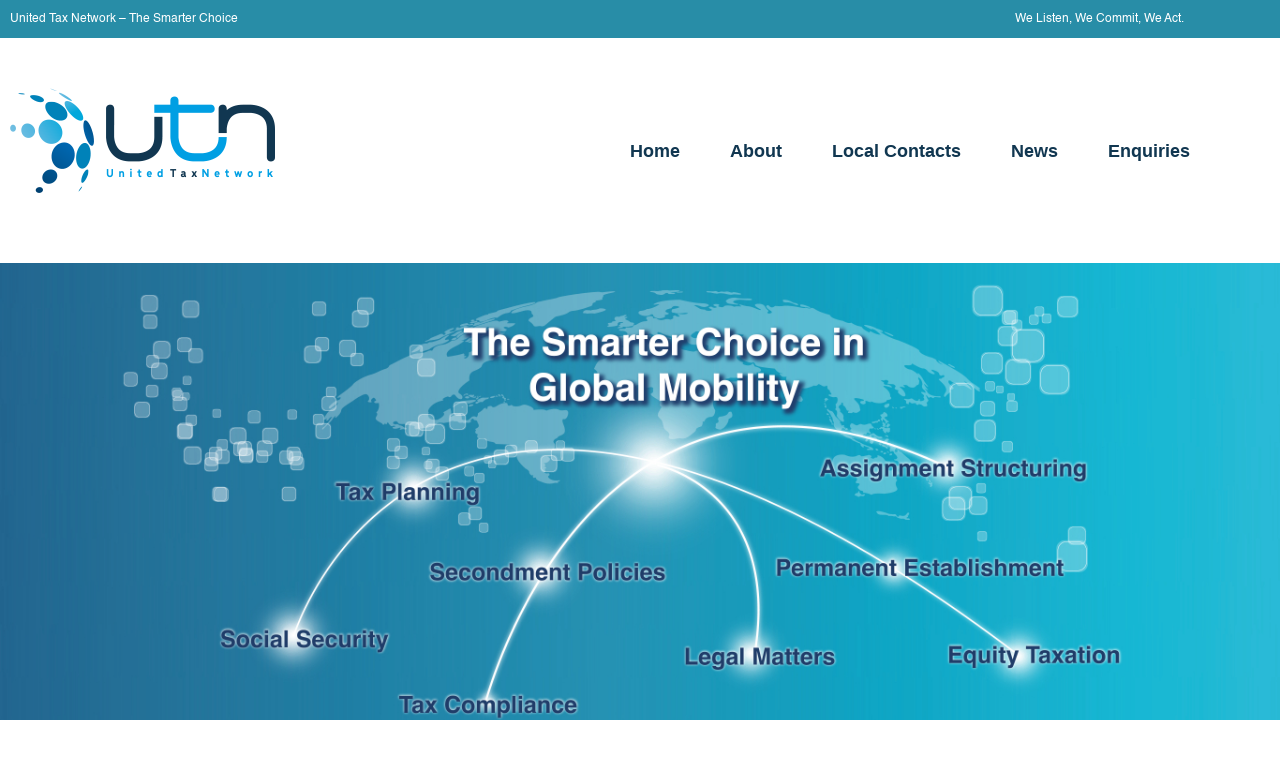

--- FILE ---
content_type: text/html; charset=utf-8
request_url: https://www.google.com/recaptcha/api2/anchor?ar=1&k=6Leb6gwoAAAAAFjQ4srvdLOjoGAhU8MLLSoRDjlN&co=aHR0cHM6Ly91bml0ZWR0YXhuZXR3b3JrLmNvbTo0NDM.&hl=en&v=PoyoqOPhxBO7pBk68S4YbpHZ&size=invisible&anchor-ms=20000&execute-ms=30000&cb=dev7dgi28jou
body_size: 48874
content:
<!DOCTYPE HTML><html dir="ltr" lang="en"><head><meta http-equiv="Content-Type" content="text/html; charset=UTF-8">
<meta http-equiv="X-UA-Compatible" content="IE=edge">
<title>reCAPTCHA</title>
<style type="text/css">
/* cyrillic-ext */
@font-face {
  font-family: 'Roboto';
  font-style: normal;
  font-weight: 400;
  font-stretch: 100%;
  src: url(//fonts.gstatic.com/s/roboto/v48/KFO7CnqEu92Fr1ME7kSn66aGLdTylUAMa3GUBHMdazTgWw.woff2) format('woff2');
  unicode-range: U+0460-052F, U+1C80-1C8A, U+20B4, U+2DE0-2DFF, U+A640-A69F, U+FE2E-FE2F;
}
/* cyrillic */
@font-face {
  font-family: 'Roboto';
  font-style: normal;
  font-weight: 400;
  font-stretch: 100%;
  src: url(//fonts.gstatic.com/s/roboto/v48/KFO7CnqEu92Fr1ME7kSn66aGLdTylUAMa3iUBHMdazTgWw.woff2) format('woff2');
  unicode-range: U+0301, U+0400-045F, U+0490-0491, U+04B0-04B1, U+2116;
}
/* greek-ext */
@font-face {
  font-family: 'Roboto';
  font-style: normal;
  font-weight: 400;
  font-stretch: 100%;
  src: url(//fonts.gstatic.com/s/roboto/v48/KFO7CnqEu92Fr1ME7kSn66aGLdTylUAMa3CUBHMdazTgWw.woff2) format('woff2');
  unicode-range: U+1F00-1FFF;
}
/* greek */
@font-face {
  font-family: 'Roboto';
  font-style: normal;
  font-weight: 400;
  font-stretch: 100%;
  src: url(//fonts.gstatic.com/s/roboto/v48/KFO7CnqEu92Fr1ME7kSn66aGLdTylUAMa3-UBHMdazTgWw.woff2) format('woff2');
  unicode-range: U+0370-0377, U+037A-037F, U+0384-038A, U+038C, U+038E-03A1, U+03A3-03FF;
}
/* math */
@font-face {
  font-family: 'Roboto';
  font-style: normal;
  font-weight: 400;
  font-stretch: 100%;
  src: url(//fonts.gstatic.com/s/roboto/v48/KFO7CnqEu92Fr1ME7kSn66aGLdTylUAMawCUBHMdazTgWw.woff2) format('woff2');
  unicode-range: U+0302-0303, U+0305, U+0307-0308, U+0310, U+0312, U+0315, U+031A, U+0326-0327, U+032C, U+032F-0330, U+0332-0333, U+0338, U+033A, U+0346, U+034D, U+0391-03A1, U+03A3-03A9, U+03B1-03C9, U+03D1, U+03D5-03D6, U+03F0-03F1, U+03F4-03F5, U+2016-2017, U+2034-2038, U+203C, U+2040, U+2043, U+2047, U+2050, U+2057, U+205F, U+2070-2071, U+2074-208E, U+2090-209C, U+20D0-20DC, U+20E1, U+20E5-20EF, U+2100-2112, U+2114-2115, U+2117-2121, U+2123-214F, U+2190, U+2192, U+2194-21AE, U+21B0-21E5, U+21F1-21F2, U+21F4-2211, U+2213-2214, U+2216-22FF, U+2308-230B, U+2310, U+2319, U+231C-2321, U+2336-237A, U+237C, U+2395, U+239B-23B7, U+23D0, U+23DC-23E1, U+2474-2475, U+25AF, U+25B3, U+25B7, U+25BD, U+25C1, U+25CA, U+25CC, U+25FB, U+266D-266F, U+27C0-27FF, U+2900-2AFF, U+2B0E-2B11, U+2B30-2B4C, U+2BFE, U+3030, U+FF5B, U+FF5D, U+1D400-1D7FF, U+1EE00-1EEFF;
}
/* symbols */
@font-face {
  font-family: 'Roboto';
  font-style: normal;
  font-weight: 400;
  font-stretch: 100%;
  src: url(//fonts.gstatic.com/s/roboto/v48/KFO7CnqEu92Fr1ME7kSn66aGLdTylUAMaxKUBHMdazTgWw.woff2) format('woff2');
  unicode-range: U+0001-000C, U+000E-001F, U+007F-009F, U+20DD-20E0, U+20E2-20E4, U+2150-218F, U+2190, U+2192, U+2194-2199, U+21AF, U+21E6-21F0, U+21F3, U+2218-2219, U+2299, U+22C4-22C6, U+2300-243F, U+2440-244A, U+2460-24FF, U+25A0-27BF, U+2800-28FF, U+2921-2922, U+2981, U+29BF, U+29EB, U+2B00-2BFF, U+4DC0-4DFF, U+FFF9-FFFB, U+10140-1018E, U+10190-1019C, U+101A0, U+101D0-101FD, U+102E0-102FB, U+10E60-10E7E, U+1D2C0-1D2D3, U+1D2E0-1D37F, U+1F000-1F0FF, U+1F100-1F1AD, U+1F1E6-1F1FF, U+1F30D-1F30F, U+1F315, U+1F31C, U+1F31E, U+1F320-1F32C, U+1F336, U+1F378, U+1F37D, U+1F382, U+1F393-1F39F, U+1F3A7-1F3A8, U+1F3AC-1F3AF, U+1F3C2, U+1F3C4-1F3C6, U+1F3CA-1F3CE, U+1F3D4-1F3E0, U+1F3ED, U+1F3F1-1F3F3, U+1F3F5-1F3F7, U+1F408, U+1F415, U+1F41F, U+1F426, U+1F43F, U+1F441-1F442, U+1F444, U+1F446-1F449, U+1F44C-1F44E, U+1F453, U+1F46A, U+1F47D, U+1F4A3, U+1F4B0, U+1F4B3, U+1F4B9, U+1F4BB, U+1F4BF, U+1F4C8-1F4CB, U+1F4D6, U+1F4DA, U+1F4DF, U+1F4E3-1F4E6, U+1F4EA-1F4ED, U+1F4F7, U+1F4F9-1F4FB, U+1F4FD-1F4FE, U+1F503, U+1F507-1F50B, U+1F50D, U+1F512-1F513, U+1F53E-1F54A, U+1F54F-1F5FA, U+1F610, U+1F650-1F67F, U+1F687, U+1F68D, U+1F691, U+1F694, U+1F698, U+1F6AD, U+1F6B2, U+1F6B9-1F6BA, U+1F6BC, U+1F6C6-1F6CF, U+1F6D3-1F6D7, U+1F6E0-1F6EA, U+1F6F0-1F6F3, U+1F6F7-1F6FC, U+1F700-1F7FF, U+1F800-1F80B, U+1F810-1F847, U+1F850-1F859, U+1F860-1F887, U+1F890-1F8AD, U+1F8B0-1F8BB, U+1F8C0-1F8C1, U+1F900-1F90B, U+1F93B, U+1F946, U+1F984, U+1F996, U+1F9E9, U+1FA00-1FA6F, U+1FA70-1FA7C, U+1FA80-1FA89, U+1FA8F-1FAC6, U+1FACE-1FADC, U+1FADF-1FAE9, U+1FAF0-1FAF8, U+1FB00-1FBFF;
}
/* vietnamese */
@font-face {
  font-family: 'Roboto';
  font-style: normal;
  font-weight: 400;
  font-stretch: 100%;
  src: url(//fonts.gstatic.com/s/roboto/v48/KFO7CnqEu92Fr1ME7kSn66aGLdTylUAMa3OUBHMdazTgWw.woff2) format('woff2');
  unicode-range: U+0102-0103, U+0110-0111, U+0128-0129, U+0168-0169, U+01A0-01A1, U+01AF-01B0, U+0300-0301, U+0303-0304, U+0308-0309, U+0323, U+0329, U+1EA0-1EF9, U+20AB;
}
/* latin-ext */
@font-face {
  font-family: 'Roboto';
  font-style: normal;
  font-weight: 400;
  font-stretch: 100%;
  src: url(//fonts.gstatic.com/s/roboto/v48/KFO7CnqEu92Fr1ME7kSn66aGLdTylUAMa3KUBHMdazTgWw.woff2) format('woff2');
  unicode-range: U+0100-02BA, U+02BD-02C5, U+02C7-02CC, U+02CE-02D7, U+02DD-02FF, U+0304, U+0308, U+0329, U+1D00-1DBF, U+1E00-1E9F, U+1EF2-1EFF, U+2020, U+20A0-20AB, U+20AD-20C0, U+2113, U+2C60-2C7F, U+A720-A7FF;
}
/* latin */
@font-face {
  font-family: 'Roboto';
  font-style: normal;
  font-weight: 400;
  font-stretch: 100%;
  src: url(//fonts.gstatic.com/s/roboto/v48/KFO7CnqEu92Fr1ME7kSn66aGLdTylUAMa3yUBHMdazQ.woff2) format('woff2');
  unicode-range: U+0000-00FF, U+0131, U+0152-0153, U+02BB-02BC, U+02C6, U+02DA, U+02DC, U+0304, U+0308, U+0329, U+2000-206F, U+20AC, U+2122, U+2191, U+2193, U+2212, U+2215, U+FEFF, U+FFFD;
}
/* cyrillic-ext */
@font-face {
  font-family: 'Roboto';
  font-style: normal;
  font-weight: 500;
  font-stretch: 100%;
  src: url(//fonts.gstatic.com/s/roboto/v48/KFO7CnqEu92Fr1ME7kSn66aGLdTylUAMa3GUBHMdazTgWw.woff2) format('woff2');
  unicode-range: U+0460-052F, U+1C80-1C8A, U+20B4, U+2DE0-2DFF, U+A640-A69F, U+FE2E-FE2F;
}
/* cyrillic */
@font-face {
  font-family: 'Roboto';
  font-style: normal;
  font-weight: 500;
  font-stretch: 100%;
  src: url(//fonts.gstatic.com/s/roboto/v48/KFO7CnqEu92Fr1ME7kSn66aGLdTylUAMa3iUBHMdazTgWw.woff2) format('woff2');
  unicode-range: U+0301, U+0400-045F, U+0490-0491, U+04B0-04B1, U+2116;
}
/* greek-ext */
@font-face {
  font-family: 'Roboto';
  font-style: normal;
  font-weight: 500;
  font-stretch: 100%;
  src: url(//fonts.gstatic.com/s/roboto/v48/KFO7CnqEu92Fr1ME7kSn66aGLdTylUAMa3CUBHMdazTgWw.woff2) format('woff2');
  unicode-range: U+1F00-1FFF;
}
/* greek */
@font-face {
  font-family: 'Roboto';
  font-style: normal;
  font-weight: 500;
  font-stretch: 100%;
  src: url(//fonts.gstatic.com/s/roboto/v48/KFO7CnqEu92Fr1ME7kSn66aGLdTylUAMa3-UBHMdazTgWw.woff2) format('woff2');
  unicode-range: U+0370-0377, U+037A-037F, U+0384-038A, U+038C, U+038E-03A1, U+03A3-03FF;
}
/* math */
@font-face {
  font-family: 'Roboto';
  font-style: normal;
  font-weight: 500;
  font-stretch: 100%;
  src: url(//fonts.gstatic.com/s/roboto/v48/KFO7CnqEu92Fr1ME7kSn66aGLdTylUAMawCUBHMdazTgWw.woff2) format('woff2');
  unicode-range: U+0302-0303, U+0305, U+0307-0308, U+0310, U+0312, U+0315, U+031A, U+0326-0327, U+032C, U+032F-0330, U+0332-0333, U+0338, U+033A, U+0346, U+034D, U+0391-03A1, U+03A3-03A9, U+03B1-03C9, U+03D1, U+03D5-03D6, U+03F0-03F1, U+03F4-03F5, U+2016-2017, U+2034-2038, U+203C, U+2040, U+2043, U+2047, U+2050, U+2057, U+205F, U+2070-2071, U+2074-208E, U+2090-209C, U+20D0-20DC, U+20E1, U+20E5-20EF, U+2100-2112, U+2114-2115, U+2117-2121, U+2123-214F, U+2190, U+2192, U+2194-21AE, U+21B0-21E5, U+21F1-21F2, U+21F4-2211, U+2213-2214, U+2216-22FF, U+2308-230B, U+2310, U+2319, U+231C-2321, U+2336-237A, U+237C, U+2395, U+239B-23B7, U+23D0, U+23DC-23E1, U+2474-2475, U+25AF, U+25B3, U+25B7, U+25BD, U+25C1, U+25CA, U+25CC, U+25FB, U+266D-266F, U+27C0-27FF, U+2900-2AFF, U+2B0E-2B11, U+2B30-2B4C, U+2BFE, U+3030, U+FF5B, U+FF5D, U+1D400-1D7FF, U+1EE00-1EEFF;
}
/* symbols */
@font-face {
  font-family: 'Roboto';
  font-style: normal;
  font-weight: 500;
  font-stretch: 100%;
  src: url(//fonts.gstatic.com/s/roboto/v48/KFO7CnqEu92Fr1ME7kSn66aGLdTylUAMaxKUBHMdazTgWw.woff2) format('woff2');
  unicode-range: U+0001-000C, U+000E-001F, U+007F-009F, U+20DD-20E0, U+20E2-20E4, U+2150-218F, U+2190, U+2192, U+2194-2199, U+21AF, U+21E6-21F0, U+21F3, U+2218-2219, U+2299, U+22C4-22C6, U+2300-243F, U+2440-244A, U+2460-24FF, U+25A0-27BF, U+2800-28FF, U+2921-2922, U+2981, U+29BF, U+29EB, U+2B00-2BFF, U+4DC0-4DFF, U+FFF9-FFFB, U+10140-1018E, U+10190-1019C, U+101A0, U+101D0-101FD, U+102E0-102FB, U+10E60-10E7E, U+1D2C0-1D2D3, U+1D2E0-1D37F, U+1F000-1F0FF, U+1F100-1F1AD, U+1F1E6-1F1FF, U+1F30D-1F30F, U+1F315, U+1F31C, U+1F31E, U+1F320-1F32C, U+1F336, U+1F378, U+1F37D, U+1F382, U+1F393-1F39F, U+1F3A7-1F3A8, U+1F3AC-1F3AF, U+1F3C2, U+1F3C4-1F3C6, U+1F3CA-1F3CE, U+1F3D4-1F3E0, U+1F3ED, U+1F3F1-1F3F3, U+1F3F5-1F3F7, U+1F408, U+1F415, U+1F41F, U+1F426, U+1F43F, U+1F441-1F442, U+1F444, U+1F446-1F449, U+1F44C-1F44E, U+1F453, U+1F46A, U+1F47D, U+1F4A3, U+1F4B0, U+1F4B3, U+1F4B9, U+1F4BB, U+1F4BF, U+1F4C8-1F4CB, U+1F4D6, U+1F4DA, U+1F4DF, U+1F4E3-1F4E6, U+1F4EA-1F4ED, U+1F4F7, U+1F4F9-1F4FB, U+1F4FD-1F4FE, U+1F503, U+1F507-1F50B, U+1F50D, U+1F512-1F513, U+1F53E-1F54A, U+1F54F-1F5FA, U+1F610, U+1F650-1F67F, U+1F687, U+1F68D, U+1F691, U+1F694, U+1F698, U+1F6AD, U+1F6B2, U+1F6B9-1F6BA, U+1F6BC, U+1F6C6-1F6CF, U+1F6D3-1F6D7, U+1F6E0-1F6EA, U+1F6F0-1F6F3, U+1F6F7-1F6FC, U+1F700-1F7FF, U+1F800-1F80B, U+1F810-1F847, U+1F850-1F859, U+1F860-1F887, U+1F890-1F8AD, U+1F8B0-1F8BB, U+1F8C0-1F8C1, U+1F900-1F90B, U+1F93B, U+1F946, U+1F984, U+1F996, U+1F9E9, U+1FA00-1FA6F, U+1FA70-1FA7C, U+1FA80-1FA89, U+1FA8F-1FAC6, U+1FACE-1FADC, U+1FADF-1FAE9, U+1FAF0-1FAF8, U+1FB00-1FBFF;
}
/* vietnamese */
@font-face {
  font-family: 'Roboto';
  font-style: normal;
  font-weight: 500;
  font-stretch: 100%;
  src: url(//fonts.gstatic.com/s/roboto/v48/KFO7CnqEu92Fr1ME7kSn66aGLdTylUAMa3OUBHMdazTgWw.woff2) format('woff2');
  unicode-range: U+0102-0103, U+0110-0111, U+0128-0129, U+0168-0169, U+01A0-01A1, U+01AF-01B0, U+0300-0301, U+0303-0304, U+0308-0309, U+0323, U+0329, U+1EA0-1EF9, U+20AB;
}
/* latin-ext */
@font-face {
  font-family: 'Roboto';
  font-style: normal;
  font-weight: 500;
  font-stretch: 100%;
  src: url(//fonts.gstatic.com/s/roboto/v48/KFO7CnqEu92Fr1ME7kSn66aGLdTylUAMa3KUBHMdazTgWw.woff2) format('woff2');
  unicode-range: U+0100-02BA, U+02BD-02C5, U+02C7-02CC, U+02CE-02D7, U+02DD-02FF, U+0304, U+0308, U+0329, U+1D00-1DBF, U+1E00-1E9F, U+1EF2-1EFF, U+2020, U+20A0-20AB, U+20AD-20C0, U+2113, U+2C60-2C7F, U+A720-A7FF;
}
/* latin */
@font-face {
  font-family: 'Roboto';
  font-style: normal;
  font-weight: 500;
  font-stretch: 100%;
  src: url(//fonts.gstatic.com/s/roboto/v48/KFO7CnqEu92Fr1ME7kSn66aGLdTylUAMa3yUBHMdazQ.woff2) format('woff2');
  unicode-range: U+0000-00FF, U+0131, U+0152-0153, U+02BB-02BC, U+02C6, U+02DA, U+02DC, U+0304, U+0308, U+0329, U+2000-206F, U+20AC, U+2122, U+2191, U+2193, U+2212, U+2215, U+FEFF, U+FFFD;
}
/* cyrillic-ext */
@font-face {
  font-family: 'Roboto';
  font-style: normal;
  font-weight: 900;
  font-stretch: 100%;
  src: url(//fonts.gstatic.com/s/roboto/v48/KFO7CnqEu92Fr1ME7kSn66aGLdTylUAMa3GUBHMdazTgWw.woff2) format('woff2');
  unicode-range: U+0460-052F, U+1C80-1C8A, U+20B4, U+2DE0-2DFF, U+A640-A69F, U+FE2E-FE2F;
}
/* cyrillic */
@font-face {
  font-family: 'Roboto';
  font-style: normal;
  font-weight: 900;
  font-stretch: 100%;
  src: url(//fonts.gstatic.com/s/roboto/v48/KFO7CnqEu92Fr1ME7kSn66aGLdTylUAMa3iUBHMdazTgWw.woff2) format('woff2');
  unicode-range: U+0301, U+0400-045F, U+0490-0491, U+04B0-04B1, U+2116;
}
/* greek-ext */
@font-face {
  font-family: 'Roboto';
  font-style: normal;
  font-weight: 900;
  font-stretch: 100%;
  src: url(//fonts.gstatic.com/s/roboto/v48/KFO7CnqEu92Fr1ME7kSn66aGLdTylUAMa3CUBHMdazTgWw.woff2) format('woff2');
  unicode-range: U+1F00-1FFF;
}
/* greek */
@font-face {
  font-family: 'Roboto';
  font-style: normal;
  font-weight: 900;
  font-stretch: 100%;
  src: url(//fonts.gstatic.com/s/roboto/v48/KFO7CnqEu92Fr1ME7kSn66aGLdTylUAMa3-UBHMdazTgWw.woff2) format('woff2');
  unicode-range: U+0370-0377, U+037A-037F, U+0384-038A, U+038C, U+038E-03A1, U+03A3-03FF;
}
/* math */
@font-face {
  font-family: 'Roboto';
  font-style: normal;
  font-weight: 900;
  font-stretch: 100%;
  src: url(//fonts.gstatic.com/s/roboto/v48/KFO7CnqEu92Fr1ME7kSn66aGLdTylUAMawCUBHMdazTgWw.woff2) format('woff2');
  unicode-range: U+0302-0303, U+0305, U+0307-0308, U+0310, U+0312, U+0315, U+031A, U+0326-0327, U+032C, U+032F-0330, U+0332-0333, U+0338, U+033A, U+0346, U+034D, U+0391-03A1, U+03A3-03A9, U+03B1-03C9, U+03D1, U+03D5-03D6, U+03F0-03F1, U+03F4-03F5, U+2016-2017, U+2034-2038, U+203C, U+2040, U+2043, U+2047, U+2050, U+2057, U+205F, U+2070-2071, U+2074-208E, U+2090-209C, U+20D0-20DC, U+20E1, U+20E5-20EF, U+2100-2112, U+2114-2115, U+2117-2121, U+2123-214F, U+2190, U+2192, U+2194-21AE, U+21B0-21E5, U+21F1-21F2, U+21F4-2211, U+2213-2214, U+2216-22FF, U+2308-230B, U+2310, U+2319, U+231C-2321, U+2336-237A, U+237C, U+2395, U+239B-23B7, U+23D0, U+23DC-23E1, U+2474-2475, U+25AF, U+25B3, U+25B7, U+25BD, U+25C1, U+25CA, U+25CC, U+25FB, U+266D-266F, U+27C0-27FF, U+2900-2AFF, U+2B0E-2B11, U+2B30-2B4C, U+2BFE, U+3030, U+FF5B, U+FF5D, U+1D400-1D7FF, U+1EE00-1EEFF;
}
/* symbols */
@font-face {
  font-family: 'Roboto';
  font-style: normal;
  font-weight: 900;
  font-stretch: 100%;
  src: url(//fonts.gstatic.com/s/roboto/v48/KFO7CnqEu92Fr1ME7kSn66aGLdTylUAMaxKUBHMdazTgWw.woff2) format('woff2');
  unicode-range: U+0001-000C, U+000E-001F, U+007F-009F, U+20DD-20E0, U+20E2-20E4, U+2150-218F, U+2190, U+2192, U+2194-2199, U+21AF, U+21E6-21F0, U+21F3, U+2218-2219, U+2299, U+22C4-22C6, U+2300-243F, U+2440-244A, U+2460-24FF, U+25A0-27BF, U+2800-28FF, U+2921-2922, U+2981, U+29BF, U+29EB, U+2B00-2BFF, U+4DC0-4DFF, U+FFF9-FFFB, U+10140-1018E, U+10190-1019C, U+101A0, U+101D0-101FD, U+102E0-102FB, U+10E60-10E7E, U+1D2C0-1D2D3, U+1D2E0-1D37F, U+1F000-1F0FF, U+1F100-1F1AD, U+1F1E6-1F1FF, U+1F30D-1F30F, U+1F315, U+1F31C, U+1F31E, U+1F320-1F32C, U+1F336, U+1F378, U+1F37D, U+1F382, U+1F393-1F39F, U+1F3A7-1F3A8, U+1F3AC-1F3AF, U+1F3C2, U+1F3C4-1F3C6, U+1F3CA-1F3CE, U+1F3D4-1F3E0, U+1F3ED, U+1F3F1-1F3F3, U+1F3F5-1F3F7, U+1F408, U+1F415, U+1F41F, U+1F426, U+1F43F, U+1F441-1F442, U+1F444, U+1F446-1F449, U+1F44C-1F44E, U+1F453, U+1F46A, U+1F47D, U+1F4A3, U+1F4B0, U+1F4B3, U+1F4B9, U+1F4BB, U+1F4BF, U+1F4C8-1F4CB, U+1F4D6, U+1F4DA, U+1F4DF, U+1F4E3-1F4E6, U+1F4EA-1F4ED, U+1F4F7, U+1F4F9-1F4FB, U+1F4FD-1F4FE, U+1F503, U+1F507-1F50B, U+1F50D, U+1F512-1F513, U+1F53E-1F54A, U+1F54F-1F5FA, U+1F610, U+1F650-1F67F, U+1F687, U+1F68D, U+1F691, U+1F694, U+1F698, U+1F6AD, U+1F6B2, U+1F6B9-1F6BA, U+1F6BC, U+1F6C6-1F6CF, U+1F6D3-1F6D7, U+1F6E0-1F6EA, U+1F6F0-1F6F3, U+1F6F7-1F6FC, U+1F700-1F7FF, U+1F800-1F80B, U+1F810-1F847, U+1F850-1F859, U+1F860-1F887, U+1F890-1F8AD, U+1F8B0-1F8BB, U+1F8C0-1F8C1, U+1F900-1F90B, U+1F93B, U+1F946, U+1F984, U+1F996, U+1F9E9, U+1FA00-1FA6F, U+1FA70-1FA7C, U+1FA80-1FA89, U+1FA8F-1FAC6, U+1FACE-1FADC, U+1FADF-1FAE9, U+1FAF0-1FAF8, U+1FB00-1FBFF;
}
/* vietnamese */
@font-face {
  font-family: 'Roboto';
  font-style: normal;
  font-weight: 900;
  font-stretch: 100%;
  src: url(//fonts.gstatic.com/s/roboto/v48/KFO7CnqEu92Fr1ME7kSn66aGLdTylUAMa3OUBHMdazTgWw.woff2) format('woff2');
  unicode-range: U+0102-0103, U+0110-0111, U+0128-0129, U+0168-0169, U+01A0-01A1, U+01AF-01B0, U+0300-0301, U+0303-0304, U+0308-0309, U+0323, U+0329, U+1EA0-1EF9, U+20AB;
}
/* latin-ext */
@font-face {
  font-family: 'Roboto';
  font-style: normal;
  font-weight: 900;
  font-stretch: 100%;
  src: url(//fonts.gstatic.com/s/roboto/v48/KFO7CnqEu92Fr1ME7kSn66aGLdTylUAMa3KUBHMdazTgWw.woff2) format('woff2');
  unicode-range: U+0100-02BA, U+02BD-02C5, U+02C7-02CC, U+02CE-02D7, U+02DD-02FF, U+0304, U+0308, U+0329, U+1D00-1DBF, U+1E00-1E9F, U+1EF2-1EFF, U+2020, U+20A0-20AB, U+20AD-20C0, U+2113, U+2C60-2C7F, U+A720-A7FF;
}
/* latin */
@font-face {
  font-family: 'Roboto';
  font-style: normal;
  font-weight: 900;
  font-stretch: 100%;
  src: url(//fonts.gstatic.com/s/roboto/v48/KFO7CnqEu92Fr1ME7kSn66aGLdTylUAMa3yUBHMdazQ.woff2) format('woff2');
  unicode-range: U+0000-00FF, U+0131, U+0152-0153, U+02BB-02BC, U+02C6, U+02DA, U+02DC, U+0304, U+0308, U+0329, U+2000-206F, U+20AC, U+2122, U+2191, U+2193, U+2212, U+2215, U+FEFF, U+FFFD;
}

</style>
<link rel="stylesheet" type="text/css" href="https://www.gstatic.com/recaptcha/releases/PoyoqOPhxBO7pBk68S4YbpHZ/styles__ltr.css">
<script nonce="84kGLVYTMxueQ-3PeBHFMg" type="text/javascript">window['__recaptcha_api'] = 'https://www.google.com/recaptcha/api2/';</script>
<script type="text/javascript" src="https://www.gstatic.com/recaptcha/releases/PoyoqOPhxBO7pBk68S4YbpHZ/recaptcha__en.js" nonce="84kGLVYTMxueQ-3PeBHFMg">
      
    </script></head>
<body><div id="rc-anchor-alert" class="rc-anchor-alert"></div>
<input type="hidden" id="recaptcha-token" value="[base64]">
<script type="text/javascript" nonce="84kGLVYTMxueQ-3PeBHFMg">
      recaptcha.anchor.Main.init("[\x22ainput\x22,[\x22bgdata\x22,\x22\x22,\[base64]/[base64]/[base64]/bmV3IHJbeF0oY1swXSk6RT09Mj9uZXcgclt4XShjWzBdLGNbMV0pOkU9PTM/bmV3IHJbeF0oY1swXSxjWzFdLGNbMl0pOkU9PTQ/[base64]/[base64]/[base64]/[base64]/[base64]/[base64]/[base64]/[base64]\x22,\[base64]\\u003d\\u003d\x22,\[base64]/GkRXejs6RTlmw4bCssKFFCDCq8OPD3nChFd5wqkAw7vCp8K7w6dWJ8OxwqMBUBrCicOZw7F1PRXDpkBtw7rCosOZw7fCtz/DvWXDj8KVwr0Ew6QaYgY9w6XClBfCoMKJwrZSw4fCnsOmWMOmwo9MwrxBwp7DoW/DlcO2NmTDgsOYw7bDicOCecKCw7lmwrwqcUQCCQt3IknDlXhwwqc+w6bDvcK2w5/Do8OUPcOwwr4xesK+UsKbw6jCgGQmKQTCrXfDnlzDncKAw63DnsOrwqhHw5YDWyDDrADCtW/CgB3DlcORw4V9GsKcwpNua8K1KMOjPMOlw4HCssKYw5FPwqJtw5jDmzkBw4o/wpDDvBdgdsOmZMOBw7PDmMO+RhIAwoPDmBZpeQ1PBgXDr8K7XsK0fCA6YMO3UsK+wq7DlcOVw6vDjMKvaGHCr8OUUcOVw4zDgMOuXEfDq0gWw5bDlsKHSADCgcOkwrjDim3Cl8OETMOoXcOUVcKEw4/[base64]/CisOpwpLDo3HDh8OqwqHCjsKEwoTDtUMiesOuw5oKw4bCusOcVFvCrMOTWE7Dih/DkyU8wqrDoiPDiG7Dv8KyEF3ChsK8w7V0dsKhPRI/DzDDrl8MwphDBCXDqVzDqMOZw5k3wpJmw4V5EMO/wo55PMKqwqA+egszw6TDnsOqNMOTZQI5wpFiYMKVwq52HCx8w5fDtcOsw4Y/[base64]/DoDQBwrXCicOVJcOoGHMQw5zCplstwotAbMKdwqHCgH3Cm8KgwqtbQcOSw6rCoCjDrADDo8KuDwRpwqEjNzhkGMK1wr0GNgzCu8KVwqcWw4DDvcKcai8/[base64]/DncO3w7PCqggQI8Kbwo1xwrk9GcONCwXCq8O5HcKaChjCtMKswpoCwrVAfsKMwpfCq0EOw4/[base64]/Kis1H8OXw6PDmHQjChfDrBbCkMOGwqldw67DhR7Dr8OxdcOiwoXCuMOfw590w4l6w73DqsO5wo9jwpNRwoLCr8OpFcOgSsKNQnkCAcOfw7PCj8KMOsKIw5/CpEzDi8K8aDjDtsORJRV8wrNVbMOXb8O1G8O4E8K5woDDsRltwqVDw6Y7wpYRw67CrcK3wr/Dt2/[base64]/[base64]/w6rCucKlw5V9wrXDsMOaw5skOsOPdMOOeMOUSnpdIyHCosOgBsKRw4/Cu8KRw6jCk2A2w5DCqmkfOn3CunXDlnbCisOdHjLCqcKWUy0ww7vCnMKCwohhdMKow7E1w4ggwocxGgB2MMKcwqpzw5/DmX/DmMOOGi/CpDLDiMK4wrJQRWpaPx7Ch8OYWMKiOMKgCMOJwp48wpPDlMOCFMOxwqVAEcO3GlHDhj9Mw7zCs8Ocwpoow5jCusK/[base64]/[base64]/XsO8w5jCgcKhwq/DhTJow5c6YSgnZ3cNw4Mowpxow5ReN8KrCMOVw5vDrV4ZFsOmw5zDmMOTYE8Lw6/CknjDl2PDtjHCucOMey1kN8ODF8O2w4ZywqHDm0jDjsK7w5HCnsOLwo4FeTsZQcOVfD3CisOTLzoFw7wVwrbDrcKDw77CvcOCwpTCuDJYwrHCvMK7wqJqwr/DjCN9wrzDucKIw7hSwokwNMKaNcOww4PDsGJRRRZZwp7CgsK1woDCq2rDuVTDmSHCt2DCngnDgFM1woknXiHCh8Ktw67CqMKmwr9MHh/Ck8K3wpXDmU1UKMKmwpLCpTJ0wrtzG3AuwoVgAEnDhlUfw58gDkhRwq3Cn0Azwr5JPcOtdT3DgXDDgsOjw7fCicOcKMKZwptjwqbCl8OKw6pgCcO1w6PCo8K5O8OtWSPDncKVIwHDoRU8bsKww4TDhsOOEcOSc8KcwrPDmB7DvhXDrz/CngHChcORBDUNw4BNw6/DucKlPnDDp2TCqiQsw77Ct8KQM8KSwqQaw6dew5bClcOUT8OfCF7Ci8K7w5HDnl7CvGzDrcKfw6pgGcOxEXwARsKabsKESsKfKk0sNsOqwoE2MCPCjcKhbcOiw4tBwp8NdnlTwpBGwpjDv8K9dcKXwrxGw7bDo8KLwqTDv2R9dMKAwqfDoVHDrcObw7MSwoN/wr7CisONwqLCiwV0w6ZjwrB7w7/CiA3DsldCYVtVCMKJwqIBWsOgw6rDlF7Dj8OCw75jYcO7WV/CksKELRg6bQEMwqcnwoB9PB/DpcOCfRDDlsKQJgU/[base64]/[base64]/DiMKaLQpww7vDrQ/CicOWw6HDhXrCrEU2BEnCmRkQL8Khw73CoTjDgcOfNQTCmhxpJWZSfMKiWCfClMOfwpJOwqAMw6QWLsOgwqfDjsO+w7nCqUnDmU0XGsKWAsOeK2HCg8O/[base64]/wq8nw63Dl2lYZGrDgwXCuldjNSEYV8KOwoZHUcOywprDj8K0GsOawqHClsKkSEsMQy7DhcOvw6QMaQXDmh8yOAA7GcOKFQ/[base64]/H8K5X8O7ZmvCqG5jw5lWNkzDtgHCncOyw6TCiVRxEQ3DvS5fVMOAwrN/HyZ5W0VFRidnA3LCs1bCqMK3TB3DhhTDnTzCnB/CvD/DkD3ChxbDvcOvTsK5Q0nDqMOmblMDMjFwXQ3Cu00/Uw1/ZcKowo3Dr8ODRMOXYMOCHsKjZQ4lVF1cw4DCucOAP3Jkw73Dm3XCocOuw4HDlH7Cp2Qxw5VEw7AHJcKuw4jDv1p0w5bDuFfDgcKld8OFw5wZOsKPail4UcKIw55HwqbDrx3DusOMw5vCi8K7w7sdwoPCuHbDqsO+GcKSw4/CkcO0wpzCrXDCumA6aGnCknZ1w5JSwqLCh2jDscOiw7HDvihcF8K7w4jCkcO1NsOdwqNdw7PDiMONw6zDpMOHwrPCtMOmEhUpZWIGw5dFNcOlasK6QRMYcCJRw4DDucO/[base64]/ADwrwpjComMiwrrDgXltwogWwod/SXPDr8OhwqDCqsOPfRzCuR/[base64]/DjQDDqsOuXMOYNgrDs8KNw7TDqRZWwpoSGDgdw6w2XcOvPMOhw5BKORtYwq14JSbCgWV+ZcOdc00AWsKdwpHCnxR6P8KlVMKdEcO9dxjCtGbCgsO2w5/CtMK0wpHDlcOHZcK5w7wrUMKvw54zwpnCungewppiwq/DrnPDn3gcAcO7V8OMUTg1wqg9ZsKEC8OgdgNQMVTDuB/DpnbCnjnDkcOJR8Owwq/DiCNyw5wjb8KEIT/CoMKfw6AAOE1rw74Kwphjb8O6woAcB0fDrBE/wqxhwpI6fHxzwqPDo8O0dUnDqTnCusKEVMKvNcKsYzthdcO4w67Cr8KowoZxTsKSw65pLi8fVAnDvsKnwoZnwqcfIsKQw4lGK3l/eTTDoygswr3CvMKvw7XCvUtnwqEGVh7Cs8KrBUUpwq7CksKYChVfPXHDlcOBw58uwrTDt8K5CWIqwptHDMOMV8K/YBfDijY3w5B/w7HCo8KYGMOdWzc6w7LCsklVw7/DusOUwqHCpWsJbxbCqMKIw4BlElhAOsKROCpBw6BrwqIJUw7DpMOQJcOXwoZqw6d0w6Mnw5tgwoIqw6XCkw3Ckk0MNcOiJDE+ScOcC8OTUi3DlClSDH1aZiYlCMOtwohEw7ZZwq/DlMO6e8KjF8Ozw4PCn8KZcUnDl8KGw6nDhA4IwqtEw4DChcK2FMKULsKAbDtGwo8zTcOnDCwSwq7DjUHCqWIjwqVDCz/Di8KRHmV7XBLDk8ORwpEqD8KXw5zDmcO/wp/DqAEvBUbCrMKnw6TDvEUgwovDhcOIwpsswoXDhMK8wr/DscKfbjY8wpLCoVrDpH4SwqDCi8K7wpk2BMK1w6J+AsKCwqUlMMKlw6fDtsK0bsOCRsKlw6vCphnCvMOZw5x0V8ORDsOsZMOSw73CssOIIcOvaBDDvzo6w7hiw7zDvMOwJMOFHsO/FsO7H1coUBHCkTbCusKDGx5Bw6gJw7fDg0lhHw/CsF9YJcOGa8Odw7zDocOnwr/CgSbCtnbDuH9zw53CqA/CosOcw5zDhhnDl8KRwp5Ew5d7w7omw4waMCnCnD/Du18fw5fCnyxyFcObwp0Qw4x8BMKjw4DCnMKMAsOpwqrDpDXCnD/[base64]/Dq8Kcwp5aa0VjU0d8wqPCv2jDi2jDnTzCiCDDq8K7Yg0Pw5fDhgZGw6HCucOtIBXDpcOiWMKxwrBpZMOiwq5pay7DsiDCiGfClGBdw7ddw7wnG8KFwroUwrZxAgJUw4XCgyrChnkQw6ZBVC/[base64]/DnsKPagLCvyLDsVxPw7/CiMO8woASwrzCkXjDg3LDgzxiSGAHHsKRU8KAW8OYw7wSwo1DNBbDkGowwqlfOV3CpMOJwopFYMKLw5IAf2ttwoNYw7I3EsOOeyDDllw5csORHDgpZMOkwpguw5jChsOybizCnyDDhhDCs8OJbB/CmMOewqHDpFnCosKwwobDvTt4w4fCisOSJhh+wp45w6BFJSzDuhh7IMOYw7xMwp/DvkVjwqAGScODdcO2wqHCtcKGw6PDpG0Kw7FKwo/Cg8KtwofDimHDgcK6M8KqwqDDvDNMIUsFEA3DlcKkwoZywp8LwoQTCcKpEcKAwrPDoCvCtQgEw7JJN2bDp8KIwol+XWxMCcKDwr4tf8OFbk9ww70ZwotsBCfCjMO+w4/CqsK4ATNbw7LDocKTwpXCpS7Cj3LDrV/Do8OIw6h4w6kmw6PDnQ/Cji4lwo0sLADDhsK0MTDDtMKyFDvClMOPdsK0URXDlsKAw4zChm8VBsOWw6vCpyoZw5cGwqbDoykZw5g1RA18acKjwr1uw4c2w5kND2F9w4ocwrlYYUgzJ8Oqw4XDlkoRw51MeUwWcFfDlMKpw7F6NcOYJMOXFMKCFsOnwr/Dk2gAw7DCkcKbGMK2w4NuU8OWfxRYDmZEwoZzwqFAZcOJAWDDmToNEsOJwrnDuMKNw4IdXB/[base64]/wohcMz3ClmvCjcOWf8KDLMK/RTY+wr/CglUTw57CjHvDusOwEcOmYx/[base64]/DhidHw4PDksOxYBfCu8ORdcKZw7JYOsK8wrlpwpUdwoXCnMKEwpIgNlfDlMOqGyhGwpHCnVRsM8OuTR3Dv2Nge2LCocKTSHvCqMOHw4t8wq7CusOeOcOjfSvDgcOPJy1WOFMEYsOLJnYCw7x8CcOww5/ClFpEA2/CvyXCuBoEe8OwwrhOVWgIcz3Ck8K5w746csK0PcOQeRlWw6YKwqzCvx7DuMKdw7vDs8Kbw5nDmRhHwrXDs2cwwoDDo8KLUsKJwpTCn8KXZWrDg8KeVMOzDMKmw5dZCcKobWbDhcOeEjDDo8OwwrPDhMO2EMK8w5rDq1nCmcOZfMK/wqcxJR7Dm8OSFMOPwqpmw4lPwrY/MMK2DGlQwpxlw4krEcKlwpzDuWkdd8O2bwB8wrPDs8OvwqIZw6MZw6IKwrPDpcO9asO+CsO7wo94wr/Cr2vCk8OHCFtzU8K+MMK/Skl1VXrDncO5XMKlw5cONsKQwqlOwqBSwr5NecKPwrjCmMOswqYTEMKhTsOXQz/DrcKiwrHDnMK2w7vCgCxBVsKDwpDDq2grw6fCvMOqScONwrvCnMOxeSlsw4nCjiUHwrjCpcKYQV0HesOGTjDDmcOfw4nDkgFqH8KUAV3DvsK8fVoHTsOkR0xNw7HCoX4Mw5hrLXLDlcKswrvDvMOCwrvCp8ONc8Odw4/DqsOIbMObw5TDhcK7wpHDv3MtP8O9wq7DscO9w4k6TBsGbcOiw4DDlQB3w7V+w6LDhUR3wr7DhWjCs8KNw4LDu8KZwrTCrMKFW8OtLcK6XsOGw6NcwpZrw6R7w7DCl8KCwpMuesKKWULClR/CuEHDmcKmwp/Cm1fCv8KKWip6envDoG3DjMOfXcKgZH7CtcOgOHI2A8O1dVzCrMKTG8Ozw5BrPEkmw73DrMKPwr3DnQQrwo/Du8KVKMKkFMODUCXDlkttQAbDjWzCoi/CgjEIwpZNMcOBw70ADcOLN8K3BcO4woxLOTvDusKaw4hNCsO0wqp5wrnDoD1Iw5/[base64]/[base64]/DribDvl7CgcKBdUTDqsOjwoRFOA3DoBPDnkTCkjzCkF4BwrvDpcKmBk5Fwq17w5rDp8O1wrkBVcKtfcKPw6gIwqFDBcKhw7HCkcKpw5ZDZcKoWDLCtmzCkMKEcQ/DjgxiEMOwwo8pw7zCv8KkCwXCnSUmGsKICcK7D1onw74xPcOVOcOEasOqwqJ3wpV+RcOSw6o2JwpEwqR2SsKzwo1Gw70ww5bCql1xEMOEwp8gw6kSw6/CiMOtwqfCsMOPQMKRdCA6w4lDbcOjwq/[base64]/IhvCvcKfSMKNwrfCv8OEMcOIACvCqBpkw4J0SRPCrwAbBMKtwo/DoF/Dkh04BcOyQUHCijPCiMOydMO+wq3ChkwlBMOhBcKmwqYrw4fDuXfDlDsSw4XDgMKpUsONJ8OpwoxEw4N7dcOFHzsjw5NkFR3Dh8Orw7RVG8Oowo/[base64]/[base64]/wprCvcKmUmnCuzEQwoVWKMK8asOFw5/DugPDscKiwoTCpsKxwqFpd8OPwpPCvTY4w53DqMOUXHDCuCc1AhHCjVDDscOxw5hrKhvDrW/DrMOawqcbwpvDi2fDjCcjwqPCpyDCk8OfHlo+IWrCnT/Cg8O5wrvCiMK4YXjCt1HDpsOoD8OOw7vCgyZgw6Q/AcOVQCdzc8Ogw7lkwoXDknlQTsK7DlB4w7/Dt8K/wp3DrMO3w4XCicKkwq4uNMKkwp14wr3CpcOUKxpXw7bDvMKxwp3Ck8KyHMKBw4Q4CGo7w7Y7wqENBVYmwr8sP8Kuw7gVVUDCuBkjQyXCscK9w77DqMOUw655B1/CkAPCli3DusOccifCllvDpMK/w5Vow7TDmsKCfsOEwpt7I1UnwpHDl8OaY1x2fMKGY8KqeFTCrcKBw4J9DsKgRWwqw4fDvcO0V8Osw7TCoW/CmXM2eCYdfnPDvMOcw5TCqk1DP8OLGsKNw53DgsOzcMOTw4glfcOUwp0lw55Dw7PCksO6E8KdwrXCnMKoWcOkwozCmsO2w4rCqW/Diw85wq9Ce8KQwpDDhMKBZMKdw7rDq8OnFz0Pw7zDrsO9OMKvYsKowpoNb8OFGcKVw4tuKMKYVhpBwoXDjsOnVDNUJ8O1wovDtDp7exLCvMO3N8OCH3EhfUbClsKyCx9ke08fTsK9Gn/Ds8O+esKzGcOxwp7CtsOuWz3CnE5Dw5fDpMOkwrjDicO8dQ/[base64]/DtnsxScKLSU3CusOgLFN/NBrDrsOawrnCsy8JUsOHw6nCqjEPCGrDpEzDrV0hwp1LMsKYw5vCr8KLGgYuw6DDsCDCjjYnwokDw7PDqW0yfkRBwrDCpsKld8KRDCbDkU/[base64]/DmQ/Cn8KnwprDkhzDrnQjE8K6ciDCiVzCl8OPw4cmUsKIYCEeGsK8wrbCnnHDssKEOMKHw7DDlcKpw5gFTDnDsx7DkRlCw7gfw6jCk8O9wrzCkMOtw47DgFgtH8KsURchYhjCukoIw4HCpnDCjFbDmMOcwpA8wpoOMsOJJ8O0eMKUwqp+GTXDg8Kaw65VXsObeB/CrsOrwoXDvsOtci3CuToGNMKkw6DDhQfCoHzDmCjCrMKEBsOdw5V4BMOzdxI6P8OJw7vDh8OcwphmTVrDlMO1w4PDo0/DjDvDpFclfcOcc8OHwoLCksOZwoPDqgfDrcKHWcKKVkDDp8K4w5ZQBUzDtR/[base64]/CtsKBwpPCvcOFYMOZSsOXPcKlTgLDqcKDShczwpxRL8KOw4wkworDvcKlORcfwoBjXcKpRsKXFjbDo0XDjsKMfMOyfsOzUsKAdlliw6ozwqMDw5tCWsOlw4HCq1/DusOUw5vCncKWw7bClMOTw7PDrMKjw4LDlh42dURIa8KAwqYUZijCuj/[base64]/I8KEf049CWvCncKGEW7CtcO7w7fDlsKmXiwzw6TDgDDDk8O/w6tnw4NpVMK/HsOnZsKOFAHDpG/ChMOtAmBpw4xNwoVvw4bDlFU5PUJuMsKtw4wZZDLCm8KVWsKlOcKow5FFw7XDjyzCnxnDkSXDm8OVPMKGAX8/NDAAWcOAFcOiMcO/O0w5w6XCr1fDicOFRcKXwrXCkcOqwrpOYcKOwqHCswzChMKOw77CsSpTwrNvw6nDpMKRw7XCiHnDmT17wrPDuMKDwoEywrXDn25MwpTDiC90Z8Ozb8K0w4E/wqpbw5TCucKOPAV3w5pqw5nCu0jDn1PDkW/DnE8Iw5tbdMKhAjzDpEpBJkJTGsK5wpDClE1Jwp7DpsONw6rDpmNCE108w4HDhmbDnwB+WgRAc8K4woUZb8OPw6TDgiYLN8OKwq3CkMKsd8OzBMOKwoJhSMOtAxBuRsO2w4vCmMKKwrY4w6YsXVbClSDDusK2w4TDhsOTCDdZUWUpE2bDn2/[base64]/[base64]/DhjITRMKlwrDCiy3CrhIWwpwpwpB5IxLCihXDlBLCvDfCjQHDlhHCkcOYwrQ/[base64]/wrlCw5XChjE8w6DCiCjDlHLDmDtWU8Ocwr9fw7wNEsOewqbDuMKcTR3ClCBqUy7CvMKfEsKFwoDDmzLCgWY8V8KKw5lHw4x6GCpow5LDo8KaZcOtD8K6wo5Rw6rDoXnDksO9IHLDnBHCicObw7pzYR/[base64]/DgMOjaSw/M14Nw4oLCD3DscOIcMOswqXDq03DjsKNw53Dk8OQwrDDuRnDmsKybm/CnMKawozDhcKWw4/DisOVEAjChlbDqsOEw5jCkMOSSsKkw5/DtEIiLAE4acOpcRMlOMOeIsOaKG50woXCpcOcacKMX1w2w4bDv1FKwqU+GMKvwqLDuy4cw7t/U8Kfw7PCnsKfw7DDiMKtUcKNU0cXUwfDvcKowrkyw4swfU1xwrnDomLDqsOqw4nCk8OkwrrCt8OTwpcKBsKgVhnCkknDmsOFw5pzGMKifkfCqSvDjMOgw4zDkcKfdw/CkcKpN3/CvGwrVMOWwqHDjcK1w5QCF1BOLm/ClsKFw6xjdsKgO33DicO4TELDssKqw6RcTsOaBcK0RcKoGMK9wpJRwpDCmggrwp9hw4TCgg1cwp7DrWInwrjCsUlmI8KMwoV2w67CjWXDhxlIwqPDk8Ohw6/CkMKnw7lbAypTdHjCgTJ/VsKgY1TDvMK4bgF7bcO/w7pCF35jfMOQwpHCrCjDksOnFcOuTMOmYsKewphuOnowaHksaDEywpTDtkUuLDxTw75Nwogbw4DDti5cTWRRKXjCusKCw4JZWA4ePMKSwojDoznCqsKgC2nDlRhYCBpnwqPCvDk5wosmO0bCp8Okwr/CjRDCjh7Cky4DwrPDh8KYw4caw4llZhbCoMKrw7XDosOIR8OAC8OAwo5Uw50pcATDqcK+wpLCjzZKfHjDrcOQU8K1w5pWwq/CvlVEEsOOHMOpY0PCsGEBEXrDu1LDpsKiwoAcbsKDY8Ktw5t9IMKKJcOvw4/[base64]/[base64]/DkyMHCcO4TnXCocO7ScO8woRhK8KfwqHCosO5w5rCsDvCgFIkHDA2JHctw4jDmztJcDTCpnp0woPCnMOxw4p0TsOEwofDpRsfW8K3QyvCgnTDgRwewpXCmMKsETRcwoPDrw/Cv8OrEcK6w7YwwrEzw7gCCMO/M8Omw7rDk8KNMgxww5XDnsKnw5sSMcOGwrTClw/CrMKDw71Ww67DicKWwqHCmcKgw5HDksKbw4VMw47Dn8K9dV4QZMKUwp7DiMOGw7kLMjsQwqhaeR7Doj7DisOtw5rCh8O0TcKpYiPDmSQxwrR4w7MFwpvDkCHDsMOZPDbDq0fCvcK4wp/Dp0XDrh7CscKtwrpHNhHDqHYzwqkbw4FRw7N5B8ObJwJSw5rCosKAw6TCsizCrAnCsHvCkHvCuB9dX8OjK2JhLMKqwqHDlgwbw6/ClQbDtMOXcsKbKn3DucKzw77CpQvCkwQtw47Cjh1TaElVwqdrE8O2O8Kcw6vCn2vChGvCqsKjXcKRFxhyYR4Cw5vDoMOGw5zChWgdTSTDv0V7LsOdKQdlJwnDkV3DiScKwqc/[base64]/[base64]/[base64]/Cg8KTdgPCowXCv8KBZ2VefR5EXhnChsOGZcODw7NJTcKxw4BbQCPCry3Csi7CvH/CqsO3WRbDvcOCDMKCw6F5G8KuPxjCk8KKMXw+WsK+GSlBw4lOesKBYDfDvsO2wq/ClD9MQ8K3f04kwrw7w7bCjcKIJMO8VcOZw4hKwo3DqMK1w77Do2M9OsOwwrhiwo/DrhsEw5/DjCDCmsK2woU2wrPDqg/[base64]/Dj10NRcKAwq/DoEIQHUA6fTvCkmzDmBoWw64+D17CmhbDmGwfFMK+w7rDm0XChsOOTV4Rw79rU3JCwqLDu8O7w7oFwrM8w7ppwo3DshYbR1HClRQXYcKVRcKmwr/Dpw7DhB/[base64]/w7jDqMKrwrbCl8ObVUPCuxE6F8OGwpHDtRo4wrRUNmPCsH42wqXCu8KTOCTDusK/OsOYw7DDqkpKO8KWw6LCvhxBasO2w4oOw6J2w4PDpVrDgR0hHsOlw4YzwrMjwrccPcO1QznChcOow7geHcKwIMKEdEPDl8KacgZ7w4xiw57CksKUBQ7CqcKWHsOwXMK8PsKresOla8Oywr3CtVZ7wrcmJMOuJsKwwrxXwohBIcOfTMKHJsOCBMKYwrw/[base64]/YiTDoEfDqcKlw73DpcKxw7kcCgl+w4jCuMKxSsK4w5ZIwpvCicOow5/DlcKSLcOmw4zCv2saw6ckcA0bw6QMV8O+XiMXw58qwr7CvEdmw6LDg8KoXTcGewfDk2/[base64]/O0x0wqXCrsK5DsK9JGjCvUTDp8OAw5I5Jm/[base64]/[base64]/Ci8ObwpbDksKUZ8OWwrDClyTDtgAuPzrCh0ghVW8jwobCvcOZc8Kfw4cCw7HCmyPCq8OGQEPCu8OUwr3Cnm0Bw61pwqPClHzDiMO0wowJwpQsCwvCkCjCiMOGw5Y/w5rCu8K2wqDCkcKmUgY9wr3DiDdHH0PCocKeAsO+OMKPwrlrSMK8PcKQwq8MBGZ+HgckwoHDtmTClnQZLsOkaHDDgMKtJEvCt8KZNsO2w5ZEAULCnDlyb2XCnG9rwpJBwprDr000w6EyH8KbU3sjGcOmw6oBwotcUiFILcOZw6ofQ8KYbcKJdcOWZ33CtsOlwrFDw4/DkcKPw4HCs8KDTA7DvsOqM8KlPsKRX1zDmyPDl8Ofw5zCtMOQw7xiwqHDicOSw6TCuMOCQ3lpMsOkwqpiw7DCq3hSaX/Ct2UzaMK+w67DvMOAwo1qUsKaFMKBZsK+w4vDvVtOBcKBw67CqXnCgMOFZgsww7zCsRo0Q8OBfUXClMKyw4Y6wpVqwpXDgCxKw6DDoMK0w6nDvGp3w4/DgMOENmlCwp/CtcKfUcKDwpVQfEAlw6kGwqHDiVsJwpXDgAtlZWzDtR3DmhbDjcKQW8OCwoUtKj/DjwzCryPCjkHCv1MOwqlFw75yw5HClCjCjjfCqsOKTHTClG3DgcK1JcOdHQRNNW/Dhnk7woDCsMK8w4bCrcOhwrvDmA/CgW/Dl3PDgSbDqcKzWcKSw4kFwrFlKWp0wqzCk25Aw7s0WmJkw4BNDsKLVizCgV5Swo0qe8KjA8KqwqZbw4/[base64]/[base64]/ayxMJEB1CBFjwrnDpQ1dNcOCw5vDt8KVw5bDpMOSdMOCwqDDj8O0w5DDnydMVcOjSCjDj8OLw5YGw67DmMOwJMKgQSjDmgPCtktxw6/[base64]/DnMKdaHLDugArUW7ChUN+TcKICsKEw7ZGdHZKw5Auw6/CjSbCqMKTwqJUbmDDpMKoVGzCpS0aw59ePhVEKjp6woDDhMORw7nCq8KZw5rDpQbCgXpgRsOjwrdPFsKadGDDokA3wo/Dq8KJwoHDp8Otw77DpDXClA/[base64]/[base64]/CrzPCnMO3B8KMIMOSPsKdw7vCicK4w75GDRUpw5XDssOEwrPDksKpw4gKecKcecKAw7Rkwq3DjmfDu8Kzw5vChVLDiHxlLyfDjsKJwpQjw6DDg1rCrsOwf8KXOcKTw4rDisObw7NVwoPCnB/ClsKpwq/CpTPCrMOiLcK/DcOWfUvCmcOEQMOvZGxQw7BIw5XDgA7Cj8Oyw6ETwrQuby5RwqXDicKrw4TDusOxw4LDlsKJw6xmwp5pA8OTVsOPw5nDr8K/w4HDj8OXwoIdw67CnjEPbzJ3RsOQwqQ/w5bCjS/DmibDqcKBwpvDj0zDucOPwrFHwpnCg0nCsGAlwqFoQ8KHS8KebxTDtcKgwrk3FMKFSR8vbMKVwrdRw5TCjXrDtsOjw694NV44w6QjSnF7w5tUe8KhB23DhcKNTELChMKyN8OgPl/[base64]/w73CsV1casOtwqROwrrDlyYfw7vDmlNVbsOsAMOMAcKpV8KAT0DCsQpnw7nDhB/Dkjo2GMKrwohUwprCp8KLBMKOO1vCrMOzRMO7DcKiw7vDm8OyLAhWLsKqwpbDoW7Dim8MwoU3bsKXwqvCkcOERSERccOXw4bDsWARX8K0w4HCr1/[base64]/DrMOvZMOWFiPChk/CncOtwq4Twqxdw5NWw4rCtlDDklbCjSbCjRHDgsOKXcOQwqfCtcK2wofDscO3w4vDuR0MOsOgZVHDsBM2w5/[base64]/DpMOHwpoywpPDr0xFTSVww5rCn1XChz8mC0MeUcKRbMKGfG3DiMOBJEpLdT3ClmvDoMOrw4IFwqPDlsKxwrE7wqMsw7/CkgzCrsKNQ0bCo1DCuGscw6HDnsKQw6lJCsK5w4TDmH1hw6DCgsKRw4IPw4HCmXVJKcOqSTrDucOTIcOZw5Izw4QVPCnDo8OABTXCqyVqwrI2UcOHwqfDugXCo8KDwpkQw5/DixxwwrV7w67DpT/ChEXCo8KFwqXCvy3DhMKzwobCs8Ohwr8DwqvDiBRNXWJ5wrhEU8K9esK1HMOUwqFfXD/DuGXDkyHCrsOXFGbCsMKjwp/CqSUTwrnCsMOqAR3CmmJtUMKNaCPDrUgKQHVYMMK/e0U7d2rDiUjDiVPDlMKlw4bDmsOzTcORMUbDj8Ksa0tUQMKSw5d3HhTDt34cC8Kyw6HDlcODacOYwpzChifDusKuw4QpwpTDuwjDk8Ouw5Ruwp4jwqbCnMKWM8KPw5B9wofDnnLDnxoiw6jDnR7Cpg/DisOcA8O4Q8KoHWNkwqFswp8owpLDtD5Bdg4GwrZtGsOmC0g/wozCtksTBTvCksOrfsO1wo9jw4vCosOrU8O7w6/DqsKITF/[base64]/[base64]/CtMK8w4PCnkFWwojCusOIwq9MRBpzwpbDokbCm3hVwrjDsTjDsmlEw5bDvl7DkEslwpjCqm7DjsKvc8KsYMOlwq/[base64]/w4wPwq1dbcOUF8KOPyrDnMKRI1PDiMOUXk3DmsOQNxJWGhcxfcKXwrkPH2tow5R/[base64]/[base64]/wpIaLcKEVV/Dv8KGw5BEw7LCucO4UMOqwoHCtidFwrjCqMOKwrlpOjdGworDu8OiTwd6RDTDrsOVwrbDrzhlL8KTw6/[base64]/ecKlBsOQw6wTYGbDg20RWsKlcjTDtcONM8OOwoBCB8KPw4PDhCURw7EHw55Tb8KLYzjCisOYEsO9wr/DqsKSwr06XXnDgFPDszMdwp8OwqLChMKiflrDpsOpKUDDs8OZX8K/QiPClCREw7BXwpbCjAMzG8O4ERoywrVcbsKOwrHDk0LDlGzCrjvCiMOuwqfDg8KDecOLal0sw7tLZGZrU8K5TmTCusKJKsKqw40DOxnDlTMHcVDDg8Kuw6s8DsKxfTdLw4kMwp0owpRWw7fCnVzDv8K1Yz0ycsOCVMOYZMK8SxFWwq/ChGNSw5k2HVfCmcO/wphkQktbwoR7wqnChMO1BMKOMXI8JlfDgMKCQ8OUMcOYcG5YKxXDm8OmRMONwoHCjTTDnE4CcSvCqGdPRnM3wpPDiDrDjwbDplvCgcO7wqzDlsOoA8ObLcOgwpB1S3AEXsKBw5DCrcKWVMO/C3x0MsOdw5dsw7TCqEAewoLDk8OAwrgswpNcw6jCrA7DrGbDpQbCi8KSVMKEejRMwpPDsyTDtBsEbkXCjgDDs8O+woTDl8OeHEZqwojCmsK/[base64]/Cg0hTwp/DlcKrD1QDWSBrw6IOwr3CoRU/b8O+VzwPw4jCpcOUf8OOImPCr8OLBcOWwrvCscOcVBFTeBE6w77Cpx85wo/Cr8OoworDg8KNFgDCjS5qUC5GwpHDkcKmLANxwrnDo8KvAWVAQsK/HElMw4M3w7dPNcOZwr1mw6HCvUXCv8OLAsKWPFQ5X2AGeMOuwqwiT8O8wosFwpAwfGg1wobDjmhBwpDDi3/[base64]/[base64]\x22],null,[\x22conf\x22,null,\x226Leb6gwoAAAAAFjQ4srvdLOjoGAhU8MLLSoRDjlN\x22,0,null,null,null,1,[21,125,63,73,95,87,41,43,42,83,102,105,109,121],[1017145,681],0,null,null,null,null,0,null,0,null,700,1,null,0,\[base64]/76lBhnEnQkZnOKMAhmv8xEZ\x22,0,0,null,null,1,null,0,0,null,null,null,0],\x22https://unitedtaxnetwork.com:443\x22,null,[3,1,1],null,null,null,1,3600,[\x22https://www.google.com/intl/en/policies/privacy/\x22,\x22https://www.google.com/intl/en/policies/terms/\x22],\x22NfXha+cYnrecenbtJ3nlBlFIvPp/pNzH16c3OjgDss4\\u003d\x22,1,0,null,1,1768984594334,0,0,[9,181,87,211,230],null,[45,71,116],\x22RC-rWLbhzPUTUoZ8w\x22,null,null,null,null,null,\x220dAFcWeA5mKcYX7y-GfG6HOkqJAuuQRmjZz2DgbRDzi8daF-SXqvUhhHwyOyUUH-YVLCCJt_-eqfNNGcokjCcLr2NOpFnON2uUtA\x22,1769067393957]");
    </script></body></html>

--- FILE ---
content_type: text/css
request_url: https://unitedtaxnetwork.com/wp-content/uploads/elementor/css/post-6.css?ver=1768959101
body_size: 1525
content:
.elementor-6 .elementor-element.elementor-element-550503b:not(.elementor-motion-effects-element-type-background), .elementor-6 .elementor-element.elementor-element-550503b > .elementor-motion-effects-container > .elementor-motion-effects-layer{background-color:#288DA7;}.elementor-6 .elementor-element.elementor-element-550503b > .elementor-container{max-width:1194px;}.elementor-6 .elementor-element.elementor-element-550503b{transition:background 0.3s, border 0.3s, border-radius 0.3s, box-shadow 0.3s;padding:0px 0px 0px 0px;}.elementor-6 .elementor-element.elementor-element-550503b > .elementor-background-overlay{transition:background 0.3s, border-radius 0.3s, opacity 0.3s;}.elementor-bc-flex-widget .elementor-6 .elementor-element.elementor-element-5dba9e9.elementor-column .elementor-widget-wrap{align-items:center;}.elementor-6 .elementor-element.elementor-element-5dba9e9.elementor-column.elementor-element[data-element_type="column"] > .elementor-widget-wrap.elementor-element-populated{align-content:center;align-items:center;}.elementor-6 .elementor-element.elementor-element-5dba9e9.elementor-column > .elementor-widget-wrap{justify-content:center;}.elementor-widget-text-editor{font-family:var( --e-global-typography-text-font-family ), Sans-serif;font-size:var( --e-global-typography-text-font-size );font-weight:var( --e-global-typography-text-font-weight );color:var( --e-global-color-text );}.elementor-widget-text-editor.elementor-drop-cap-view-stacked .elementor-drop-cap{background-color:var( --e-global-color-primary );}.elementor-widget-text-editor.elementor-drop-cap-view-framed .elementor-drop-cap, .elementor-widget-text-editor.elementor-drop-cap-view-default .elementor-drop-cap{color:var( --e-global-color-primary );border-color:var( --e-global-color-primary );}.elementor-6 .elementor-element.elementor-element-e631baa > .elementor-widget-container{margin:0px 0px 0px 0px;}.elementor-6 .elementor-element.elementor-element-e631baa{column-gap:0px;font-family:"HelveticaUploaded", Sans-serif;font-size:12px;font-weight:400;color:#FFFFFF;}.elementor-6 .elementor-element.elementor-element-0227e4d > .elementor-widget-container{margin:0px 0px 0px 0px;}.elementor-6 .elementor-element.elementor-element-0227e4d{column-gap:0px;text-align:end;font-family:"HelveticaUploaded", Sans-serif;font-size:12px;font-weight:400;color:#FFFFFF;}.elementor-6 .elementor-element.elementor-element-c6f02fd{padding:40px 0px 40px 0px;}.elementor-widget-site-logo .hfe-site-logo-container .hfe-site-logo-img{border-color:var( --e-global-color-primary );}.elementor-widget-site-logo .widget-image-caption{color:var( --e-global-color-text );font-family:var( --e-global-typography-text-font-family ), Sans-serif;font-size:var( --e-global-typography-text-font-size );font-weight:var( --e-global-typography-text-font-weight );}.elementor-6 .elementor-element.elementor-element-ca5f855 .hfe-site-logo-container, .elementor-6 .elementor-element.elementor-element-ca5f855 .hfe-caption-width figcaption{text-align:center;}.elementor-6 .elementor-element.elementor-element-ca5f855 .widget-image-caption{margin-top:0px;margin-bottom:0px;}.elementor-6 .elementor-element.elementor-element-ca5f855 .hfe-site-logo-container .hfe-site-logo-img{border-style:none;}.elementor-6 .elementor-element.elementor-element-22cac91 .hfe-site-logo-container, .elementor-6 .elementor-element.elementor-element-22cac91 .hfe-caption-width figcaption{text-align:center;}.elementor-6 .elementor-element.elementor-element-22cac91 .widget-image-caption{margin-top:0px;margin-bottom:0px;}.elementor-6 .elementor-element.elementor-element-22cac91 .hfe-site-logo-container .hfe-site-logo-img{border-style:none;}.elementor-bc-flex-widget .elementor-6 .elementor-element.elementor-element-69e699e.elementor-column .elementor-widget-wrap{align-items:center;}.elementor-6 .elementor-element.elementor-element-69e699e.elementor-column.elementor-element[data-element_type="column"] > .elementor-widget-wrap.elementor-element-populated{align-content:center;align-items:center;}.elementor-widget-navigation-menu .menu-item a.hfe-menu-item.elementor-button{background-color:var( --e-global-color-accent );font-family:var( --e-global-typography-accent-font-family ), Sans-serif;font-weight:var( --e-global-typography-accent-font-weight );}.elementor-widget-navigation-menu .menu-item a.hfe-menu-item.elementor-button:hover{background-color:var( --e-global-color-accent );}.elementor-widget-navigation-menu a.hfe-menu-item, .elementor-widget-navigation-menu a.hfe-sub-menu-item{font-family:var( --e-global-typography-primary-font-family ), Sans-serif;font-weight:var( --e-global-typography-primary-font-weight );}.elementor-widget-navigation-menu .menu-item a.hfe-menu-item, .elementor-widget-navigation-menu .sub-menu a.hfe-sub-menu-item{color:var( --e-global-color-text );}.elementor-widget-navigation-menu .menu-item a.hfe-menu-item:hover,
								.elementor-widget-navigation-menu .sub-menu a.hfe-sub-menu-item:hover,
								.elementor-widget-navigation-menu .menu-item.current-menu-item a.hfe-menu-item,
								.elementor-widget-navigation-menu .menu-item a.hfe-menu-item.highlighted,
								.elementor-widget-navigation-menu .menu-item a.hfe-menu-item:focus{color:var( --e-global-color-accent );}.elementor-widget-navigation-menu .hfe-nav-menu-layout:not(.hfe-pointer__framed) .menu-item.parent a.hfe-menu-item:before,
								.elementor-widget-navigation-menu .hfe-nav-menu-layout:not(.hfe-pointer__framed) .menu-item.parent a.hfe-menu-item:after{background-color:var( --e-global-color-accent );}.elementor-widget-navigation-menu .hfe-nav-menu-layout:not(.hfe-pointer__framed) .menu-item.parent .sub-menu .hfe-has-submenu-container a:after{background-color:var( --e-global-color-accent );}.elementor-widget-navigation-menu .hfe-pointer__framed .menu-item.parent a.hfe-menu-item:before,
								.elementor-widget-navigation-menu .hfe-pointer__framed .menu-item.parent a.hfe-menu-item:after{border-color:var( --e-global-color-accent );}
							.elementor-widget-navigation-menu .sub-menu li a.hfe-sub-menu-item,
							.elementor-widget-navigation-menu nav.hfe-dropdown li a.hfe-sub-menu-item,
							.elementor-widget-navigation-menu nav.hfe-dropdown li a.hfe-menu-item,
							.elementor-widget-navigation-menu nav.hfe-dropdown-expandible li a.hfe-menu-item,
							.elementor-widget-navigation-menu nav.hfe-dropdown-expandible li a.hfe-sub-menu-item{font-family:var( --e-global-typography-accent-font-family ), Sans-serif;font-weight:var( --e-global-typography-accent-font-weight );}.elementor-6 .elementor-element.elementor-element-8323f05 .menu-item a.hfe-menu-item{padding-left:25px;padding-right:25px;}.elementor-6 .elementor-element.elementor-element-8323f05 .menu-item a.hfe-sub-menu-item{padding-left:calc( 25px + 20px );padding-right:25px;}.elementor-6 .elementor-element.elementor-element-8323f05 .hfe-nav-menu__layout-vertical .menu-item ul ul a.hfe-sub-menu-item{padding-left:calc( 25px + 40px );padding-right:25px;}.elementor-6 .elementor-element.elementor-element-8323f05 .hfe-nav-menu__layout-vertical .menu-item ul ul ul a.hfe-sub-menu-item{padding-left:calc( 25px + 60px );padding-right:25px;}.elementor-6 .elementor-element.elementor-element-8323f05 .hfe-nav-menu__layout-vertical .menu-item ul ul ul ul a.hfe-sub-menu-item{padding-left:calc( 25px + 80px );padding-right:25px;}.elementor-6 .elementor-element.elementor-element-8323f05 .menu-item a.hfe-menu-item, .elementor-6 .elementor-element.elementor-element-8323f05 .menu-item a.hfe-sub-menu-item{padding-top:15px;padding-bottom:15px;}.elementor-6 .elementor-element.elementor-element-8323f05 ul.sub-menu{width:220px;}.elementor-6 .elementor-element.elementor-element-8323f05 .sub-menu a.hfe-sub-menu-item,
						 .elementor-6 .elementor-element.elementor-element-8323f05 nav.hfe-dropdown li a.hfe-menu-item,
						 .elementor-6 .elementor-element.elementor-element-8323f05 nav.hfe-dropdown li a.hfe-sub-menu-item,
						 .elementor-6 .elementor-element.elementor-element-8323f05 nav.hfe-dropdown-expandible li a.hfe-menu-item,
						 .elementor-6 .elementor-element.elementor-element-8323f05 nav.hfe-dropdown-expandible li a.hfe-sub-menu-item{padding-top:15px;padding-bottom:15px;}.elementor-6 .elementor-element.elementor-element-8323f05 > .elementor-widget-container{margin:0px -25px 0px 0px;}.elementor-6 .elementor-element.elementor-element-8323f05 .hfe-nav-menu__toggle{margin-left:auto;}.elementor-6 .elementor-element.elementor-element-8323f05 a.hfe-menu-item, .elementor-6 .elementor-element.elementor-element-8323f05 a.hfe-sub-menu-item{font-family:"Helvetica", Sans-serif;font-size:18px;font-weight:600;}.elementor-6 .elementor-element.elementor-element-8323f05 .sub-menu,
								.elementor-6 .elementor-element.elementor-element-8323f05 nav.hfe-dropdown,
								.elementor-6 .elementor-element.elementor-element-8323f05 nav.hfe-dropdown-expandible,
								.elementor-6 .elementor-element.elementor-element-8323f05 nav.hfe-dropdown .menu-item a.hfe-menu-item,
								.elementor-6 .elementor-element.elementor-element-8323f05 nav.hfe-dropdown .menu-item a.hfe-sub-menu-item{background-color:#fff;}.elementor-6 .elementor-element.elementor-element-8323f05 .sub-menu li.menu-item:not(:last-child),
						.elementor-6 .elementor-element.elementor-element-8323f05 nav.hfe-dropdown li.menu-item:not(:last-child),
						.elementor-6 .elementor-element.elementor-element-8323f05 nav.hfe-dropdown-expandible li.menu-item:not(:last-child){border-bottom-style:solid;border-bottom-color:#c4c4c4;border-bottom-width:1px;}.elementor-6 .elementor-element.elementor-element-8323f05 div.hfe-nav-menu-icon{color:#113751;}.elementor-6 .elementor-element.elementor-element-8323f05 div.hfe-nav-menu-icon svg{fill:#113751;}@media(max-width:1024px){.elementor-widget-text-editor{font-size:var( --e-global-typography-text-font-size );}.elementor-widget-site-logo .widget-image-caption{font-size:var( --e-global-typography-text-font-size );}.elementor-6 .elementor-element.elementor-element-8323f05 > .elementor-widget-container{margin:0px 0px 0px 0px;}}@media(max-width:767px){.elementor-widget-text-editor{font-size:var( --e-global-typography-text-font-size );}.elementor-6 .elementor-element.elementor-element-c6f02fd{margin-top:30px;margin-bottom:20px;padding:0px 0px 0px 0px;}.elementor-6 .elementor-element.elementor-element-31c6540{width:70%;}.elementor-widget-site-logo .widget-image-caption{font-size:var( --e-global-typography-text-font-size );}.elementor-6 .elementor-element.elementor-element-22cac91 .hfe-site-logo .hfe-site-logo-container img{width:58%;}.elementor-6 .elementor-element.elementor-element-22cac91 > .elementor-widget-container{margin:-20px 0px -16px 0px;}.elementor-6 .elementor-element.elementor-element-69e699e{width:30%;}.elementor-6 .elementor-element.elementor-element-69e699e > .elementor-element-populated{margin:0px 0px 0px 0px;--e-column-margin-right:0px;--e-column-margin-left:0px;}.elementor-6 .elementor-element.elementor-element-8323f05 .menu-item a.hfe-menu-item{padding-left:33px;padding-right:33px;}.elementor-6 .elementor-element.elementor-element-8323f05 .menu-item a.hfe-sub-menu-item{padding-left:calc( 33px + 20px );padding-right:33px;}.elementor-6 .elementor-element.elementor-element-8323f05 .hfe-nav-menu__layout-vertical .menu-item ul ul a.hfe-sub-menu-item{padding-left:calc( 33px + 40px );padding-right:33px;}.elementor-6 .elementor-element.elementor-element-8323f05 .hfe-nav-menu__layout-vertical .menu-item ul ul ul a.hfe-sub-menu-item{padding-left:calc( 33px + 60px );padding-right:33px;}.elementor-6 .elementor-element.elementor-element-8323f05 .hfe-nav-menu__layout-vertical .menu-item ul ul ul ul a.hfe-sub-menu-item{padding-left:calc( 33px + 80px );padding-right:33px;}.elementor-6 .elementor-element.elementor-element-8323f05 .sub-menu{border-radius:0px 0px 0px 0px;}.elementor-6 .elementor-element.elementor-element-8323f05 .sub-menu li.menu-item:first-child{border-top-left-radius:0px;border-top-right-radius:0px;overflow:hidden;}.elementor-6 .elementor-element.elementor-element-8323f05 .sub-menu li.menu-item:last-child{border-bottom-right-radius:0px;border-bottom-left-radius:0px;overflow:hidden;}.elementor-6 .elementor-element.elementor-element-8323f05 nav.hfe-dropdown{border-radius:0px 0px 0px 0px;}.elementor-6 .elementor-element.elementor-element-8323f05 nav.hfe-dropdown li.menu-item:first-child{border-top-left-radius:0px;border-top-right-radius:0px;overflow:hidden;}.elementor-6 .elementor-element.elementor-element-8323f05 nav.hfe-dropdown li.menu-item:last-child{border-bottom-right-radius:0px;border-bottom-left-radius:0px;overflow:hidden;}.elementor-6 .elementor-element.elementor-element-8323f05 nav.hfe-dropdown-expandible{border-radius:0px 0px 0px 0px;}.elementor-6 .elementor-element.elementor-element-8323f05 nav.hfe-dropdown-expandible li.menu-item:first-child{border-top-left-radius:0px;border-top-right-radius:0px;overflow:hidden;}.elementor-6 .elementor-element.elementor-element-8323f05 nav.hfe-dropdown-expandible li.menu-item:last-child{border-bottom-right-radius:0px;border-bottom-left-radius:0px;overflow:hidden;}.elementor-6 .elementor-element.elementor-element-8323f05 .sub-menu li a.hfe-sub-menu-item,
						.elementor-6 .elementor-element.elementor-element-8323f05 nav.hfe-dropdown li a.hfe-menu-item,
						.elementor-6 .elementor-element.elementor-element-8323f05 nav.hfe-dropdown-expandible li a.hfe-menu-item{padding-left:23px;padding-right:23px;}.elementor-6 .elementor-element.elementor-element-8323f05 nav.hfe-dropdown-expandible a.hfe-sub-menu-item,
						.elementor-6 .elementor-element.elementor-element-8323f05 nav.hfe-dropdown li a.hfe-sub-menu-item{padding-left:calc( 23px + 20px );padding-right:23px;}.elementor-6 .elementor-element.elementor-element-8323f05 .hfe-dropdown .menu-item ul ul a.hfe-sub-menu-item,
						.elementor-6 .elementor-element.elementor-element-8323f05 .hfe-dropdown-expandible .menu-item ul ul a.hfe-sub-menu-item{padding-left:calc( 23px + 40px );padding-right:23px;}.elementor-6 .elementor-element.elementor-element-8323f05 .hfe-dropdown .menu-item ul ul ul a.hfe-sub-menu-item,
						.elementor-6 .elementor-element.elementor-element-8323f05 .hfe-dropdown-expandible .menu-item ul ul ul a.hfe-sub-menu-item{padding-left:calc( 23px + 60px );padding-right:23px;}.elementor-6 .elementor-element.elementor-element-8323f05 .hfe-dropdown .menu-item ul ul ul ul a.hfe-sub-menu-item,
						.elementor-6 .elementor-element.elementor-element-8323f05 .hfe-dropdown-expandible .menu-item ul ul ul ul a.hfe-sub-menu-item{padding-left:calc( 23px + 80px );padding-right:23px;}.elementor-6 .elementor-element.elementor-element-8323f05 nav.hfe-nav-menu__layout-horizontal:not(.hfe-dropdown) ul.sub-menu, .elementor-6 .elementor-element.elementor-element-8323f05 nav.hfe-nav-menu__layout-expandible.menu-is-active, .elementor-6 .elementor-element.elementor-element-8323f05 nav.hfe-nav-menu__layout-vertical:not(.hfe-dropdown) ul.sub-menu{margin-top:20px;}.elementor-6 .elementor-element.elementor-element-8323f05 .hfe-dropdown.menu-is-active{margin-top:20px;}}/* Start custom CSS for section, class: .elementor-element-550503b */.top_bar p{
    margin-bottom: 0
}/* End custom CSS */

--- FILE ---
content_type: text/css
request_url: https://unitedtaxnetwork.com/wp-content/uploads/elementor/css/post-52.css?ver=1768959101
body_size: 1290
content:
.elementor-52 .elementor-element.elementor-element-fa447d0:not(.elementor-motion-effects-element-type-background), .elementor-52 .elementor-element.elementor-element-fa447d0 > .elementor-motion-effects-container > .elementor-motion-effects-layer{background-color:#292D5F;}.elementor-52 .elementor-element.elementor-element-fa447d0{transition:background 0.3s, border 0.3s, border-radius 0.3s, box-shadow 0.3s;margin-top:0px;margin-bottom:0px;padding:70px 0px 70px 0px;}.elementor-52 .elementor-element.elementor-element-fa447d0 > .elementor-background-overlay{transition:background 0.3s, border-radius 0.3s, opacity 0.3s;}.elementor-widget-site-logo .hfe-site-logo-container .hfe-site-logo-img{border-color:var( --e-global-color-primary );}.elementor-widget-site-logo .widget-image-caption{color:var( --e-global-color-text );font-family:var( --e-global-typography-text-font-family ), Sans-serif;font-size:var( --e-global-typography-text-font-size );font-weight:var( --e-global-typography-text-font-weight );}.elementor-52 .elementor-element.elementor-element-48b1090 .hfe-site-logo-container, .elementor-52 .elementor-element.elementor-element-48b1090 .hfe-caption-width figcaption{text-align:center;}.elementor-52 .elementor-element.elementor-element-48b1090 .widget-image-caption{margin-top:0px;margin-bottom:0px;}.elementor-52 .elementor-element.elementor-element-48b1090 .hfe-site-logo-container .hfe-site-logo-img{border-style:none;}.elementor-widget-text-editor{font-family:var( --e-global-typography-text-font-family ), Sans-serif;font-size:var( --e-global-typography-text-font-size );font-weight:var( --e-global-typography-text-font-weight );color:var( --e-global-color-text );}.elementor-widget-text-editor.elementor-drop-cap-view-stacked .elementor-drop-cap{background-color:var( --e-global-color-primary );}.elementor-widget-text-editor.elementor-drop-cap-view-framed .elementor-drop-cap, .elementor-widget-text-editor.elementor-drop-cap-view-default .elementor-drop-cap{color:var( --e-global-color-primary );border-color:var( --e-global-color-primary );}.elementor-52 .elementor-element.elementor-element-112bbbb > .elementor-widget-container{margin:20px 20px 0px 0px;}.elementor-52 .elementor-element.elementor-element-112bbbb{font-family:"HelveticaUploaded", Sans-serif;font-size:12px;font-weight:400;color:#FFFFFF;}.elementor-widget-heading .elementor-heading-title{font-family:var( --e-global-typography-primary-font-family ), Sans-serif;font-weight:var( --e-global-typography-primary-font-weight );color:var( --e-global-color-primary );}.elementor-52 .elementor-element.elementor-element-329226b > .elementor-widget-container{margin:0px 0px 15px 0px;}.elementor-52 .elementor-element.elementor-element-329226b .elementor-heading-title{font-family:"Helvetica", Sans-serif;font-size:20px;font-weight:600;color:#FFFFFF;}.elementor-widget-icon-list .elementor-icon-list-item:not(:last-child):after{border-color:var( --e-global-color-text );}.elementor-widget-icon-list .elementor-icon-list-icon i{color:var( --e-global-color-primary );}.elementor-widget-icon-list .elementor-icon-list-icon svg{fill:var( --e-global-color-primary );}.elementor-widget-icon-list .elementor-icon-list-item > .elementor-icon-list-text, .elementor-widget-icon-list .elementor-icon-list-item > a{font-family:var( --e-global-typography-text-font-family ), Sans-serif;font-size:var( --e-global-typography-text-font-size );font-weight:var( --e-global-typography-text-font-weight );}.elementor-widget-icon-list .elementor-icon-list-text{color:var( --e-global-color-secondary );}.elementor-52 .elementor-element.elementor-element-33017b8 .elementor-icon-list-icon i{transition:color 0.3s;}.elementor-52 .elementor-element.elementor-element-33017b8 .elementor-icon-list-icon svg{transition:fill 0.3s;}.elementor-52 .elementor-element.elementor-element-33017b8{--e-icon-list-icon-size:14px;--icon-vertical-offset:0px;}.elementor-52 .elementor-element.elementor-element-33017b8 .elementor-icon-list-text{color:#FFFFFF;transition:color 0.3s;}.elementor-52 .elementor-element.elementor-element-1b52f4f > .elementor-widget-container{margin:55px 0px 0px 0px;}.elementor-52 .elementor-element.elementor-element-1b52f4f .elementor-icon-list-icon i{transition:color 0.3s;}.elementor-52 .elementor-element.elementor-element-1b52f4f .elementor-icon-list-icon svg{transition:fill 0.3s;}.elementor-52 .elementor-element.elementor-element-1b52f4f{--e-icon-list-icon-size:14px;--icon-vertical-offset:0px;}.elementor-52 .elementor-element.elementor-element-1b52f4f .elementor-icon-list-text{color:#FFFFFF;transition:color 0.3s;}.elementor-widget-navigation-menu .menu-item a.hfe-menu-item.elementor-button{background-color:var( --e-global-color-accent );font-family:var( --e-global-typography-accent-font-family ), Sans-serif;font-weight:var( --e-global-typography-accent-font-weight );}.elementor-widget-navigation-menu .menu-item a.hfe-menu-item.elementor-button:hover{background-color:var( --e-global-color-accent );}.elementor-widget-navigation-menu a.hfe-menu-item, .elementor-widget-navigation-menu a.hfe-sub-menu-item{font-family:var( --e-global-typography-primary-font-family ), Sans-serif;font-weight:var( --e-global-typography-primary-font-weight );}.elementor-widget-navigation-menu .menu-item a.hfe-menu-item, .elementor-widget-navigation-menu .sub-menu a.hfe-sub-menu-item{color:var( --e-global-color-text );}.elementor-widget-navigation-menu .menu-item a.hfe-menu-item:hover,
								.elementor-widget-navigation-menu .sub-menu a.hfe-sub-menu-item:hover,
								.elementor-widget-navigation-menu .menu-item.current-menu-item a.hfe-menu-item,
								.elementor-widget-navigation-menu .menu-item a.hfe-menu-item.highlighted,
								.elementor-widget-navigation-menu .menu-item a.hfe-menu-item:focus{color:var( --e-global-color-accent );}.elementor-widget-navigation-menu .hfe-nav-menu-layout:not(.hfe-pointer__framed) .menu-item.parent a.hfe-menu-item:before,
								.elementor-widget-navigation-menu .hfe-nav-menu-layout:not(.hfe-pointer__framed) .menu-item.parent a.hfe-menu-item:after{background-color:var( --e-global-color-accent );}.elementor-widget-navigation-menu .hfe-nav-menu-layout:not(.hfe-pointer__framed) .menu-item.parent .sub-menu .hfe-has-submenu-container a:after{background-color:var( --e-global-color-accent );}.elementor-widget-navigation-menu .hfe-pointer__framed .menu-item.parent a.hfe-menu-item:before,
								.elementor-widget-navigation-menu .hfe-pointer__framed .menu-item.parent a.hfe-menu-item:after{border-color:var( --e-global-color-accent );}
							.elementor-widget-navigation-menu .sub-menu li a.hfe-sub-menu-item,
							.elementor-widget-navigation-menu nav.hfe-dropdown li a.hfe-sub-menu-item,
							.elementor-widget-navigation-menu nav.hfe-dropdown li a.hfe-menu-item,
							.elementor-widget-navigation-menu nav.hfe-dropdown-expandible li a.hfe-menu-item,
							.elementor-widget-navigation-menu nav.hfe-dropdown-expandible li a.hfe-sub-menu-item{font-family:var( --e-global-typography-accent-font-family ), Sans-serif;font-weight:var( --e-global-typography-accent-font-weight );}.elementor-52 .elementor-element.elementor-element-47d14b0 .menu-item a.hfe-menu-item{padding-left:15px;padding-right:15px;}.elementor-52 .elementor-element.elementor-element-47d14b0 .menu-item a.hfe-sub-menu-item{padding-left:calc( 15px + 20px );padding-right:15px;}.elementor-52 .elementor-element.elementor-element-47d14b0 .hfe-nav-menu__layout-vertical .menu-item ul ul a.hfe-sub-menu-item{padding-left:calc( 15px + 40px );padding-right:15px;}.elementor-52 .elementor-element.elementor-element-47d14b0 .hfe-nav-menu__layout-vertical .menu-item ul ul ul a.hfe-sub-menu-item{padding-left:calc( 15px + 60px );padding-right:15px;}.elementor-52 .elementor-element.elementor-element-47d14b0 .hfe-nav-menu__layout-vertical .menu-item ul ul ul ul a.hfe-sub-menu-item{padding-left:calc( 15px + 80px );padding-right:15px;}.elementor-52 .elementor-element.elementor-element-47d14b0 .menu-item a.hfe-menu-item, .elementor-52 .elementor-element.elementor-element-47d14b0 .menu-item a.hfe-sub-menu-item{padding-top:15px;padding-bottom:15px;}.elementor-52 .elementor-element.elementor-element-47d14b0 ul.sub-menu{width:220px;}.elementor-52 .elementor-element.elementor-element-47d14b0 .sub-menu a.hfe-sub-menu-item,
						 .elementor-52 .elementor-element.elementor-element-47d14b0 nav.hfe-dropdown li a.hfe-menu-item,
						 .elementor-52 .elementor-element.elementor-element-47d14b0 nav.hfe-dropdown li a.hfe-sub-menu-item,
						 .elementor-52 .elementor-element.elementor-element-47d14b0 nav.hfe-dropdown-expandible li a.hfe-menu-item,
						 .elementor-52 .elementor-element.elementor-element-47d14b0 nav.hfe-dropdown-expandible li a.hfe-sub-menu-item{padding-top:15px;padding-bottom:15px;}.elementor-52 .elementor-element.elementor-element-47d14b0 .hfe-nav-menu__toggle{margin:0 auto;}.elementor-52 .elementor-element.elementor-element-47d14b0 .menu-item a.hfe-menu-item, .elementor-52 .elementor-element.elementor-element-47d14b0 .sub-menu a.hfe-sub-menu-item{color:#FFFFFF;}.elementor-52 .elementor-element.elementor-element-47d14b0 .sub-menu,
								.elementor-52 .elementor-element.elementor-element-47d14b0 nav.hfe-dropdown,
								.elementor-52 .elementor-element.elementor-element-47d14b0 nav.hfe-dropdown-expandible,
								.elementor-52 .elementor-element.elementor-element-47d14b0 nav.hfe-dropdown .menu-item a.hfe-menu-item,
								.elementor-52 .elementor-element.elementor-element-47d14b0 nav.hfe-dropdown .menu-item a.hfe-sub-menu-item{background-color:#fff;}.elementor-52 .elementor-element.elementor-element-47d14b0 .sub-menu li.menu-item:not(:last-child),
						.elementor-52 .elementor-element.elementor-element-47d14b0 nav.hfe-dropdown li.menu-item:not(:last-child),
						.elementor-52 .elementor-element.elementor-element-47d14b0 nav.hfe-dropdown-expandible li.menu-item:not(:last-child){border-bottom-style:solid;border-bottom-color:#c4c4c4;border-bottom-width:1px;}.elementor-52 .elementor-element.elementor-element-3d95797{--grid-template-columns:repeat(0, auto);--grid-column-gap:5px;--grid-row-gap:0px;}.elementor-52 .elementor-element.elementor-element-3d95797 .elementor-widget-container{text-align:right;}.elementor-52 .elementor-element.elementor-element-3d95797 .elementor-social-icon{background-color:#FFFFFF;}.elementor-52 .elementor-element.elementor-element-3d95797 .elementor-social-icon i{color:#292D5F;}.elementor-52 .elementor-element.elementor-element-3d95797 .elementor-social-icon svg{fill:#292D5F;}@media(max-width:1024px) and (min-width:768px){.elementor-52 .elementor-element.elementor-element-7dc3588{width:100%;}.elementor-52 .elementor-element.elementor-element-dec719a{width:50%;}.elementor-52 .elementor-element.elementor-element-af1542a{width:50%;}.elementor-52 .elementor-element.elementor-element-1d63ca5{width:17%;}}@media(max-width:1024px){.elementor-widget-site-logo .widget-image-caption{font-size:var( --e-global-typography-text-font-size );}.elementor-widget-text-editor{font-size:var( --e-global-typography-text-font-size );}.elementor-widget-icon-list .elementor-icon-list-item > .elementor-icon-list-text, .elementor-widget-icon-list .elementor-icon-list-item > a{font-size:var( --e-global-typography-text-font-size );}}@media(max-width:767px){.elementor-widget-site-logo .widget-image-caption{font-size:var( --e-global-typography-text-font-size );}.elementor-52 .elementor-element.elementor-element-48b1090 .hfe-site-logo-container, .elementor-52 .elementor-element.elementor-element-48b1090 .hfe-caption-width figcaption{text-align:left;}.elementor-widget-text-editor{font-size:var( --e-global-typography-text-font-size );}.elementor-widget-icon-list .elementor-icon-list-item > .elementor-icon-list-text, .elementor-widget-icon-list .elementor-icon-list-item > a{font-size:var( --e-global-typography-text-font-size );}.elementor-52 .elementor-element.elementor-element-3d95797 .elementor-widget-container{text-align:left;}}

--- FILE ---
content_type: text/css
request_url: https://unitedtaxnetwork.com/wp-content/uploads/elementor/css/post-1355.css?ver=1768959842
body_size: 1808
content:
.elementor-1355 .elementor-element.elementor-element-cc44bda > .elementor-element-populated{padding:0px 0px 0px 0px;}.elementor-widget-image .widget-image-caption{color:var( --e-global-color-text );font-family:var( --e-global-typography-text-font-family ), Sans-serif;font-size:var( --e-global-typography-text-font-size );font-weight:var( --e-global-typography-text-font-weight );}.elementor-1355 .elementor-element.elementor-element-61bcdd1{--spacer-size:50px;}.elementor-1355 .elementor-element.elementor-element-b51066e.wpr-grid-last-element-yes .wpr-grid-item-below-content>div:last-child{left:0;right:auto;}.elementor-1355 .elementor-element.elementor-element-b51066e .wpr-grid-filters{display:none;}.elementor-1355 .elementor-element.elementor-element-b51066e .elementor-repeater-item-dd7542a{text-align:left;position:static;left:auto;}.elementor-1355 .elementor-element.elementor-element-b51066e .elementor-repeater-item-50208e0{text-align:left;position:static;left:auto;}.elementor-1355 .elementor-element.elementor-element-b51066e .elementor-repeater-item-52f4f77{text-align:left;position:static;left:auto;}.elementor-1355 .elementor-element.elementor-element-b51066e .elementor-repeater-item-41d1879{text-align:left;position:static;left:auto;}.elementor-1355 .elementor-element.elementor-element-b51066e .wpr-grid-item-above-content{padding:10px 0px 0px 0px;border-radius:0px 0px 0px 0px;}.elementor-1355 .elementor-element.elementor-element-b51066e .wpr-grid-item-below-content{padding:10px 0px 0px 0px;border-radius:0px 0px 0px 0px;}.elementor-1355 .elementor-element.elementor-element-b51066e.wpr-item-styles-wrapper .wpr-grid-item{padding:10px 0px 0px 0px;border-color:#E8E8E8;border-style:none;}.elementor-1355 .elementor-element.elementor-element-b51066e .wpr-grid-item-title .inner-block a{border-style:none;padding:0px 0px 0px 0px;color:#113751;border-color:#E8E8E8;transition-duration:0.2s;}.elementor-1355 .elementor-element.elementor-element-b51066e .wpr-grid-item-title .inner-block{margin:0px 0px 10px 0px;}.elementor-1355 .elementor-element.elementor-element-b51066e .wpr-grid-item-content .inner-block{border-style:none;padding:0px 0px 0px 0px;margin:0px 0px 0px 0px;color:#6A6A6A;border-color:#E8E8E8;width:100%;}.elementor-1355 .elementor-element.elementor-element-b51066e .wpr-grid-item-excerpt .inner-block{border-style:none;padding:0px 0px 0px 0px;margin:05px 0px 0px 0px;color:#113751;border-color:#E8E8E8;width:100%;}.elementor-1355 .elementor-element.elementor-element-b51066e .wpr-grid-item-date .inner-block > span{border-style:none;padding:0px 0px 0px 0px;border-color:#E8E8E8;}.elementor-1355 .elementor-element.elementor-element-b51066e .wpr-grid-item-date .inner-block{margin:0px 7px 0px 0px;color:#9C9C9C;}.elementor-1355 .elementor-element.elementor-element-b51066e .wpr-grid-item-time .inner-block > span{border-style:none;padding:0px 0px 0px 0px;border-color:#E8E8E8;}.elementor-1355 .elementor-element.elementor-element-b51066e .wpr-grid-item-time .inner-block{margin:0px 0px 0px 0px;color:#9C9C9C;}.elementor-1355 .elementor-element.elementor-element-b51066e .wpr-grid-item-author .inner-block a{border-style:none;padding:0px 0px 0px 0px;color:#9C9C9C;border-color:#E8E8E8;transition-duration:0.1s;}.elementor-1355 .elementor-element.elementor-element-b51066e .wpr-grid-item-author .inner-block{margin:0px 0px 0px 0px;}.elementor-1355 .elementor-element.elementor-element-b51066e .wpr-grid-item-comments .inner-block a{border-style:none;padding:0px 0px 0px 0px;color:#9C9C9C;border-color:#E8E8E8;transition-duration:0.1s;border-radius:2px 2px 2px 2px;}.elementor-1355 .elementor-element.elementor-element-b51066e .wpr-grid-item-comments .inner-block{margin:0px 0px 0px 0px;}.elementor-1355 .elementor-element.elementor-element-b51066e .wpr-grid-item-read-more .inner-block a{border-style:none;padding:0px 0px 0px 0px;color:#605BE5;border-color:#E8E8E8;transition-duration:0.1s;border-radius:0px 0px 0px 0px;}.elementor-1355 .elementor-element.elementor-element-b51066e .wpr-grid-item-read-more .inner-block{margin:0px 0px 0px 0px;}.elementor-1355 .elementor-element.elementor-element-b51066e .wpr-grid-item-lightbox .inner-block > span{border-style:none;padding:0px 0px 0px 0px;color:#ffffff;border-color:#E8E8E8;transition-duration:0.1s;border-radius:2px 2px 2px 2px;}.elementor-1355 .elementor-element.elementor-element-b51066e .wpr-grid-item-lightbox .inner-block{margin:0px 0px 0px 0px;}.elementor-1355 .elementor-element.elementor-element-b51066e .wpr-grid-sep-style-1:not(.wpr-grid-item-display-inline) .inner-block > span{width:100%;}.elementor-1355 .elementor-element.elementor-element-b51066e .wpr-grid-sep-style-1.wpr-grid-item-display-inline{width:100%;}.elementor-1355 .elementor-element.elementor-element-b51066e .wpr-grid-sep-style-1 .inner-block > span{border-bottom-width:2px;border-bottom-color:#E8E8E8;border-bottom-style:solid;border-radius:0px 0px 0px 0px;}.elementor-1355 .elementor-element.elementor-element-b51066e .wpr-grid-sep-style-1 .inner-block{margin:15px 0px 15px 0px;}.elementor-1355 .elementor-element.elementor-element-b51066e .wpr-grid-sep-style-2:not(.wpr-grid-item-display-inline) .inner-block > span{width:20%;}.elementor-1355 .elementor-element.elementor-element-b51066e .wpr-grid-sep-style-2.wpr-grid-item-display-inline{width:20%;}.elementor-1355 .elementor-element.elementor-element-b51066e .wpr-grid-sep-style-2 .inner-block > span{border-bottom-width:2px;border-bottom-color:#605BE5;border-bottom-style:solid;border-radius:0px 0px 0px 0px;}.elementor-1355 .elementor-element.elementor-element-b51066e .wpr-grid-sep-style-2 .inner-block{margin:15px 0px 15px 0px;}.elementor-1355 .elementor-element.elementor-element-b51066e .wpr-grid-tax-style-1 .inner-block a{border-style:none;margin-right:3px;padding:0px 0px 0px 0px;color:#9C9C9C;border-color:#E8E8E8;transition-duration:0.1s;border-radius:0px 0px 0px 0px;}.elementor-1355 .elementor-element.elementor-element-b51066e .wpr-grid-tax-style-1 .wpr-grid-extra-text-left{padding-right:5px;}.elementor-1355 .elementor-element.elementor-element-b51066e .wpr-grid-tax-style-1 .wpr-grid-extra-text-right{padding-left:5px;}.elementor-1355 .elementor-element.elementor-element-b51066e .wpr-grid-tax-style-1 .inner-block{margin:0px 0px 0px 0px;}.elementor-1355 .elementor-element.elementor-element-b51066e .wpr-grid-tax-style-2 .inner-block a{border-style:none;margin-right:3px;padding:0px 10px 0px 10px;color:#ffffff;background-color:#605BE5;border-color:#E8E8E8;transition-duration:0.1s;border-radius:3px 3px 3px 3px;}.elementor-1355 .elementor-element.elementor-element-b51066e .wpr-grid-tax-style-2 .inner-block{margin:0px 0px 0px 0px;}.elementor-1355 .elementor-element.elementor-element-b51066e .wpr-grid-media-hover-bg{width:100%;top:calc((100% - 100%)/2);left:calc((100% - 100%)/2);height:100%;transition-duration:0.3s;background-color:rgba(0, 0, 0, 0.25);border-radius:0px 0px 0px 0px;}.elementor-1355 .elementor-element.elementor-element-b51066e .wpr-grid-media-hover-bg[class*="-top"]{top:calc((100% - 100%)/2);left:calc((100% - 100%)/2);}.elementor-1355 .elementor-element.elementor-element-b51066e .wpr-grid-media-hover-bg[class*="-bottom"]{bottom:calc((100% - 100%)/2);left:calc((100% - 100%)/2);}.elementor-1355 .elementor-element.elementor-element-b51066e .wpr-grid-media-hover-bg[class*="-right"]{top:calc((100% - 100%)/2);right:calc((100% - 100%)/2);}.elementor-1355 .elementor-element.elementor-element-b51066e .wpr-grid-media-hover-bg[class*="-left"]{top:calc((100% - 100%)/2);left:calc((100% - 100%)/2);}.elementor-1355 .elementor-element.elementor-element-b51066e .wpr-animation-wrap:hover .wpr-grid-media-hover-bg{transition-delay:0s;}.elementor-1355 .elementor-element.elementor-element-b51066e.wpr-item-styles-inner .wpr-grid-item-above-content{border-color:#E8E8E8;border-style:none;}.elementor-1355 .elementor-element.elementor-element-b51066e.wpr-item-styles-inner .wpr-grid-item-below-content{border-color:#E8E8E8;border-style:none;}.elementor-1355 .elementor-element.elementor-element-b51066e .wpr-grid-item{border-radius:0px 0px 0px 0px;}.elementor-1355 .elementor-element.elementor-element-b51066e .wpr-grid-image-wrap{border-color:#E8E8E8;border-style:none;border-radius:0px 0px 0px 0px;}.elementor-1355 .elementor-element.elementor-element-b51066e .wpr-grid-item-title .inner-block a:hover{color:#54595f;border-color:#E8E8E8;}.elementor-1355 .elementor-element.elementor-element-b51066e .wpr-grid-item-title .wpr-pointer-item:before{transition-duration:0.2s;}.elementor-1355 .elementor-element.elementor-element-b51066e .wpr-grid-item-title .wpr-pointer-item:after{transition-duration:0.2s;}.elementor-1355 .elementor-element.elementor-element-b51066e .wpr-grid-item-title a{font-size:20px;font-weight:600;}.elementor-1355 .elementor-element.elementor-element-b51066e .wpr-grid-item-content.wpr-enable-dropcap p:first-child:first-letter{color:#3a3a3a;}.elementor-1355 .elementor-element.elementor-element-b51066e .wpr-grid-item-excerpt.wpr-enable-dropcap p:first-child:first-letter{color:#3a3a3a;}.elementor-1355 .elementor-element.elementor-element-b51066e .wpr-grid-item-excerpt{font-family:"HelveticaUploaded", Sans-serif;font-size:18px;font-weight:400;}.elementor-1355 .elementor-element.elementor-element-b51066e .wpr-grid-item-date .inner-block span[class*="wpr-grid-extra-text"]{color:#9C9C9C;}.elementor-1355 .elementor-element.elementor-element-b51066e .wpr-grid-item-date .inner-block [class*="wpr-grid-extra-icon"] i{color:#9C9C9C;}.elementor-1355 .elementor-element.elementor-element-b51066e .wpr-grid-item-date .inner-block [class*="wpr-grid-extra-icon"] svg{fill:#9C9C9C;}.elementor-1355 .elementor-element.elementor-element-b51066e .wpr-grid-item-date, .elementor-1355 .elementor-element.elementor-element-b51066e .wpr-grid-item-date span{font-family:"HelveticaUploaded", Sans-serif;font-size:14px;font-weight:400;}.elementor-1355 .elementor-element.elementor-element-b51066e .wpr-grid-item-date .wpr-grid-extra-text-left{padding-right:5px;}.elementor-1355 .elementor-element.elementor-element-b51066e .wpr-grid-item-date .wpr-grid-extra-text-right{padding-left:5px;}.elementor-1355 .elementor-element.elementor-element-b51066e .wpr-grid-item-date .wpr-grid-extra-icon-left{padding-right:5px;}.elementor-1355 .elementor-element.elementor-element-b51066e .wpr-grid-item-date .wpr-grid-extra-icon-right{padding-left:5px;}.elementor-1355 .elementor-element.elementor-element-b51066e .wpr-grid-item-time .inner-block span[class*="wpr-grid-extra-text"]{color:#9C9C9C;}.elementor-1355 .elementor-element.elementor-element-b51066e .wpr-grid-item-time .inner-block [class*="wpr-grid-extra-icon"] i{color:#9C9C9C;}.elementor-1355 .elementor-element.elementor-element-b51066e .wpr-grid-item-time .inner-block [class*="wpr-grid-extra-icon"] svg{fill:#9C9C9C;}.elementor-1355 .elementor-element.elementor-element-b51066e .wpr-grid-item-time .wpr-grid-extra-text-left{padding-right:5px;}.elementor-1355 .elementor-element.elementor-element-b51066e .wpr-grid-item-time .wpr-grid-extra-text-right{padding-left:5px;}.elementor-1355 .elementor-element.elementor-element-b51066e .wpr-grid-item-time .wpr-grid-extra-icon-left{padding-right:5px;}.elementor-1355 .elementor-element.elementor-element-b51066e .wpr-grid-item-time .wpr-grid-extra-icon-right{padding-left:5px;}.elementor-1355 .elementor-element.elementor-element-b51066e .wpr-grid-item-author .inner-block span[class*="wpr-grid-extra-text"]{color:#9C9C9C;}.elementor-1355 .elementor-element.elementor-element-b51066e .wpr-grid-item-author .inner-block a:hover{color:#605BE5;border-color:#E8E8E8;}.elementor-1355 .elementor-element.elementor-element-b51066e .wpr-grid-item-author .inner-block a img{border-radius:0px 0px 0px 0px;}.elementor-1355 .elementor-element.elementor-element-b51066e .wpr-grid-item-author .wpr-grid-extra-text-left{padding-right:5px;}.elementor-1355 .elementor-element.elementor-element-b51066e .wpr-grid-item-author .wpr-grid-extra-text-right{padding-left:5px;}.elementor-1355 .elementor-element.elementor-element-b51066e .wpr-grid-item-author .wpr-grid-extra-icon-left{padding-right:5px;}.elementor-1355 .elementor-element.elementor-element-b51066e .wpr-grid-item-author .wpr-grid-extra-icon-right{padding-left:5px;}.elementor-1355 .elementor-element.elementor-element-b51066e .wpr-grid-item-author img{margin-right:5px;}.elementor-1355 .elementor-element.elementor-element-b51066e .wpr-grid-item-comments .inner-block span[class*="wpr-grid-extra-text"]{color:#9C9C9C;}.elementor-1355 .elementor-element.elementor-element-b51066e .wpr-grid-item-comments .inner-block a:hover{color:#605BE5;border-color:#E8E8E8;}.elementor-1355 .elementor-element.elementor-element-b51066e .wpr-grid-item-comments .wpr-grid-extra-text-left{padding-right:5px;}.elementor-1355 .elementor-element.elementor-element-b51066e .wpr-grid-item-comments .wpr-grid-extra-text-right{padding-left:5px;}.elementor-1355 .elementor-element.elementor-element-b51066e .wpr-grid-item-comments .wpr-grid-extra-icon-left{padding-right:5px;}.elementor-1355 .elementor-element.elementor-element-b51066e .wpr-grid-item-comments .wpr-grid-extra-icon-right{padding-left:5px;}.elementor-1355 .elementor-element.elementor-element-b51066e .wpr-grid-item-read-more .inner-block a:hover{color:#4A45D2;border-color:#E8E8E8;}.elementor-1355 .elementor-element.elementor-element-b51066e .wpr-grid-item-read-more .inner-block a:before{transition-duration:0.1s;}.elementor-1355 .elementor-element.elementor-element-b51066e .wpr-grid-item-read-more .inner-block a:after{transition-duration:0.1s;}.elementor-1355 .elementor-element.elementor-element-b51066e .wpr-grid-item-read-more .wpr-grid-extra-icon-left{padding-right:5px;}.elementor-1355 .elementor-element.elementor-element-b51066e .wpr-grid-item-read-more .wpr-grid-extra-icon-right{padding-left:5px;}.elementor-1355 .elementor-element.elementor-element-b51066e .wpr-grid-item-lightbox .inner-block > span:hover{color:#605BE5;border-color:#E8E8E8;}.elementor-1355 .elementor-element.elementor-element-b51066e .wpr-grid-item-lightbox .wpr-grid-extra-text-left{padding-right:5px;}.elementor-1355 .elementor-element.elementor-element-b51066e .wpr-grid-item-lightbox .wpr-grid-extra-text-right{padding-left:5px;}.elementor-1355 .elementor-element.elementor-element-b51066e .wpr-grid-pagination a{color:#ffffff;background-color:#605BE5;border-color:#E8E8E8;transition-duration:0.1s;border-style:none;padding:8px 20px 8px 20px;border-radius:3px 3px 3px 3px;}.elementor-1355 .elementor-element.elementor-element-b51066e .wpr-grid-pagination svg{fill:#ffffff;transition-duration:0.1s;width:15px;}.elementor-1355 .elementor-element.elementor-element-b51066e .wpr-grid-pagination > div > span{color:#ffffff;background-color:#605BE5;border-color:#E8E8E8;transition-duration:0.1s;border-style:none;margin-right:10px;padding:8px 20px 8px 20px;border-radius:3px 3px 3px 3px;}.elementor-1355 .elementor-element.elementor-element-b51066e .wpr-grid-pagination span.wpr-disabled-arrow{color:#ffffff;background-color:#605BE5;border-color:#E8E8E8;border-style:none;padding:8px 20px 8px 20px;}.elementor-1355 .elementor-element.elementor-element-b51066e .wpr-pagination-finish{color:#605BE5;}.elementor-1355 .elementor-element.elementor-element-b51066e .wpr-double-bounce .wpr-child{background-color:#605BE5;}.elementor-1355 .elementor-element.elementor-element-b51066e .wpr-wave .wpr-rect{background-color:#605BE5;}.elementor-1355 .elementor-element.elementor-element-b51066e .wpr-spinner-pulse{background-color:#605BE5;}.elementor-1355 .elementor-element.elementor-element-b51066e .wpr-chasing-dots .wpr-child{background-color:#605BE5;}.elementor-1355 .elementor-element.elementor-element-b51066e .wpr-three-bounce .wpr-child{background-color:#605BE5;}.elementor-1355 .elementor-element.elementor-element-b51066e .wpr-fading-circle .wpr-circle:before{background-color:#605BE5;}.elementor-1355 .elementor-element.elementor-element-b51066e .wpr-ring div{border-color:#605BE5  transparent transparent transparent;}.elementor-1355 .elementor-element.elementor-element-b51066e .wpr-grid-pagination a:hover{color:#ffffff;background-color:#4A45D2;border-color:#E8E8E8;}.elementor-1355 .elementor-element.elementor-element-b51066e .wpr-grid-pagination a:hover svg{fill:#ffffff;}.elementor-1355 .elementor-element.elementor-element-b51066e .wpr-grid-pagination > div > span:not(.wpr-disabled-arrow):hover{color:#ffffff;background-color:#4A45D2;border-color:#E8E8E8;}.elementor-1355 .elementor-element.elementor-element-b51066e .wpr-grid-pagination span.wpr-grid-current-page{color:#ffffff;background-color:#4A45D2;border-color:#E8E8E8;border-style:none;margin-right:10px;padding:8px 20px 8px 20px;border-radius:3px 3px 3px 3px;}.elementor-1355 .elementor-element.elementor-element-b51066e .wpr-grid-pagination i{font-size:15px;}.elementor-1355 .elementor-element.elementor-element-b51066e .wpr-grid-pagination{margin-top:25px;padding:0px 0px 0px 0px;}.elementor-1355 .elementor-element.elementor-element-b51066e .wpr-grid-pagination a:not(:last-child){margin-right:10px;}.elementor-1355 .elementor-element.elementor-element-b51066e .wpr-grid-pagination > div > a.wpr-prev-page{margin-right:10px;}.elementor-1355 .elementor-element.elementor-element-b51066e .wpr-grid-pagination span.wpr-disabled-arrow:not(:last-child){margin-right:10px;}.elementor-1355 .elementor-element.elementor-element-b51066e .wpr-grid-pagination .wpr-prev-post-link i{padding-right:10px;}.elementor-1355 .elementor-element.elementor-element-b51066e .wpr-grid-pagination .wpr-next-post-link i{padding-left:10px;}.elementor-1355 .elementor-element.elementor-element-b51066e .wpr-grid-pagination .wpr-first-page i{padding-right:10px;}.elementor-1355 .elementor-element.elementor-element-b51066e .wpr-grid-pagination .wpr-prev-page i{padding-right:10px;}.elementor-1355 .elementor-element.elementor-element-b51066e .wpr-grid-pagination .wpr-next-page i{padding-left:10px;}.elementor-1355 .elementor-element.elementor-element-b51066e .wpr-grid-pagination .wpr-last-page i{padding-left:10px;}.elementor-1355 .elementor-element.elementor-element-b51066e .wpr-grid-pagination .wpr-prev-post-link svg{margin-right:10px;}.elementor-1355 .elementor-element.elementor-element-b51066e .wpr-grid-pagination .wpr-next-post-link svg{margin-left:10px;}.elementor-1355 .elementor-element.elementor-element-b51066e .wpr-grid-pagination .wpr-first-page svg{margin-right:10px;}.elementor-1355 .elementor-element.elementor-element-b51066e .wpr-grid-pagination .wpr-prev-page svg{margin-right:10px;}.elementor-1355 .elementor-element.elementor-element-b51066e .wpr-grid-pagination .wpr-next-page svg{margin-left:10px;}.elementor-1355 .elementor-element.elementor-element-b51066e .wpr-grid-pagination .wpr-last-page svg{margin-left:10px;}.elementor-1355 .elementor-element.elementor-element-b51066e .wpr-grid-item-protected{color:#ffffff;background-color:#605BE5;}.elementor-1355 .elementor-element.elementor-element-b51066e .wpr-grid-item-protected input{background-color:#ffffff;}.elementor-1355 .elementor-element.elementor-element-b51066e .wpr-grid-tax-style-1 .inner-block span[class*="wpr-grid-extra-text"]{color:#9C9C9C;}.elementor-1355 .elementor-element.elementor-element-b51066e .wpr-grid-tax-style-1 .inner-block [class*="wpr-grid-extra-icon"] i{color:#9C9C9C;}.elementor-1355 .elementor-element.elementor-element-b51066e .wpr-grid-tax-style-1 .inner-block [class*="wpr-grid-extra-icon"] svg{fill:#9C9C9C;}.elementor-1355 .elementor-element.elementor-element-b51066e .wpr-grid-tax-style-1 .inner-block a:hover{color:#605BE5;border-color:#E8E8E8;}.elementor-1355 .elementor-element.elementor-element-b51066e .wpr-grid-tax-style-1 .wpr-pointer-item:before{background-color:#605BE5;transition-duration:0.1s;}.elementor-1355 .elementor-element.elementor-element-b51066e .wpr-grid-tax-style-1 .wpr-pointer-item:after{background-color:#605BE5;transition-duration:0.1s;}.elementor-1355 .elementor-element.elementor-element-b51066e .wpr-grid-tax-style-1 .wpr-grid-extra-icon-left{padding-right:5px;}.elementor-1355 .elementor-element.elementor-element-b51066e .wpr-grid-tax-style-1 .wpr-grid-extra-icon-right{padding-left:5px;}.elementor-1355 .elementor-element.elementor-element-b51066e .wpr-grid-tax-style-2 .inner-block span[class*="wpr-grid-extra-text"]{color:#9C9C9C;}.elementor-1355 .elementor-element.elementor-element-b51066e .wpr-grid-tax-style-2 .inner-block [class*="wpr-grid-extra-icon"] i{color:#9C9C9C;}.elementor-1355 .elementor-element.elementor-element-b51066e .wpr-grid-tax-style-2 .inner-block [class*="wpr-grid-extra-icon"] svg{fill:#9C9C9C;}.elementor-1355 .elementor-element.elementor-element-b51066e .wpr-grid-tax-style-2 .inner-block a:hover{color:#ffffff;background-color:#4A45D2;border-color:#E8E8E8;}.elementor-1355 .elementor-element.elementor-element-b51066e .wpr-grid-tax-style-2 .wpr-pointer-item:before{background-color:#ffffff;transition-duration:0.1s;}.elementor-1355 .elementor-element.elementor-element-b51066e .wpr-grid-tax-style-2 .wpr-pointer-item:after{background-color:#ffffff;transition-duration:0.1s;}.elementor-1355 .elementor-element.elementor-element-b51066e .wpr-grid-tax-style-2 .wpr-grid-extra-text-left{padding-right:5px;}.elementor-1355 .elementor-element.elementor-element-b51066e .wpr-grid-tax-style-2 .wpr-grid-extra-text-right{padding-left:5px;}.elementor-1355 .elementor-element.elementor-element-b51066e .wpr-grid-tax-style-2 .wpr-grid-extra-icon-left{padding-right:5px;}.elementor-1355 .elementor-element.elementor-element-b51066e .wpr-grid-tax-style-2 .wpr-grid-extra-icon-right{padding-left:5px;}@media(max-width:1024px){.elementor-widget-image .widget-image-caption{font-size:var( --e-global-typography-text-font-size );}.elementor-1355 .elementor-element.elementor-element-b51066e .wpr-grid-filters{display:none;}.elementor-1355 .elementor-element.elementor-element-b51066e .elementor-repeater-item-dd7542a{position:static;left:auto;}.elementor-1355 .elementor-element.elementor-element-b51066e .elementor-repeater-item-50208e0{position:static;left:auto;}.elementor-1355 .elementor-element.elementor-element-b51066e .elementor-repeater-item-52f4f77{position:static;left:auto;}.elementor-1355 .elementor-element.elementor-element-b51066e .elementor-repeater-item-41d1879{position:static;left:auto;}}@media(max-width:767px){.elementor-widget-image .widget-image-caption{font-size:var( --e-global-typography-text-font-size );}.elementor-1355 .elementor-element.elementor-element-b51066e .wpr-grid-filters{display:none;}.elementor-1355 .elementor-element.elementor-element-b51066e .elementor-repeater-item-dd7542a{position:static;left:auto;}.elementor-1355 .elementor-element.elementor-element-b51066e .elementor-repeater-item-50208e0{position:static;left:auto;}.elementor-1355 .elementor-element.elementor-element-b51066e .elementor-repeater-item-52f4f77{position:static;left:auto;}.elementor-1355 .elementor-element.elementor-element-b51066e .elementor-repeater-item-41d1879{position:static;left:auto;}}/* Start Custom Fonts CSS */@font-face {
	font-family: 'HelveticaUploaded';
	font-style: normal;
	font-weight: normal;
	font-display: auto;
	src: url('https://unitedtaxnetwork.com/wp-content/uploads/2023/06/Helvetica.ttf') format('truetype');
}
/* End Custom Fonts CSS */